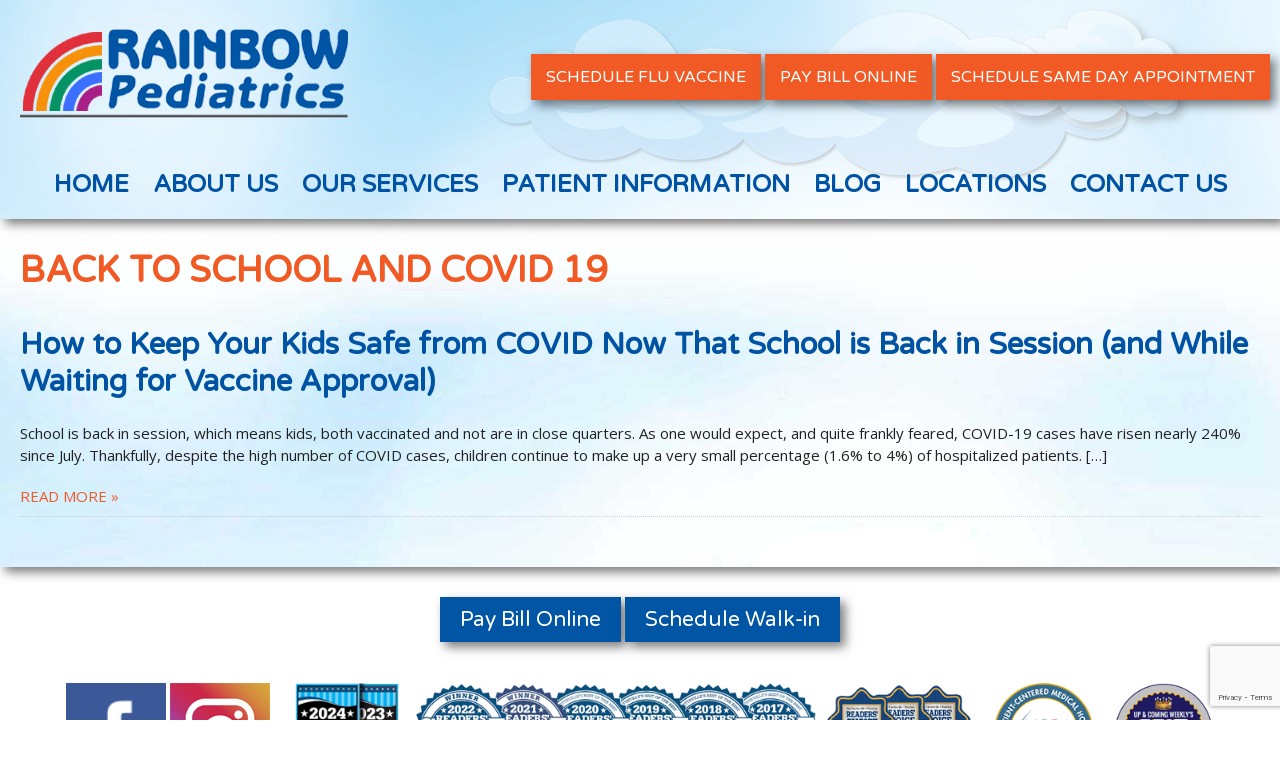

--- FILE ---
content_type: text/html; charset=UTF-8
request_url: https://www.rainbowpeds.net/tag/back-to-school-and-covid-19/
body_size: 11358
content:
<!doctype html>
<!-- paulirish.com/2008/conditional-stylesheets-vs-css-hacks-answer-neither/ -->
<!--[if lt IE 7]> <html class="no-js lt-ie9 lt-ie8 lt-ie7" lang="en-US"> <![endif]-->
<!--[if IE 7]>    <html class="no-js lt-ie9 lt-ie8" lang="en-US"> <![endif]-->
<!--[if IE 8]>    <html class="no-js lt-ie9" lang="en-US"> <![endif]-->
<!-- Consider adding a manifest.appcache: h5bp.com/d/Offline -->
<!--[if gt IE 8]><!--> <html class="no-js" lang="en-US"> <!--<![endif]-->


<head>

<title>  back to school and covid 19 : Rainbow Pediatrics</title>

	
	<!-- Facebook Pixel Code -->
<script>
  !function(f,b,e,v,n,t,s)
  {if(f.fbq)return;n=f.fbq=function(){n.callMethod?
  n.callMethod.apply(n,arguments):n.queue.push(arguments)};
  if(!f._fbq)f._fbq=n;n.push=n;n.loaded=!0;n.version='2.0';
  n.queue=[];t=b.createElement(e);t.async=!0;
  t.src=v;s=b.getElementsByTagName(e)[0];
  s.parentNode.insertBefore(t,s)}(window, document,'script',
  'https://connect.facebook.net/en_US/fbevents.js');
  fbq('init', '1336157969736164');
  fbq('track', 'PageView');
</script>
<noscript><img height="1" width="1" style="display:none"
  src="https://www.facebook.com/tr?id=1336157969736164&ev=PageView&noscript=1"
/></noscript>
<!-- End Facebook Pixel Code -->
	
	

	<meta charset="UTF-8" />
	<!-- Always force latest IE rendering engine (even in intranet) & Chrome Frame -->
	<meta http-equiv="X-UA-Compatible" content="IE=edge,chrome=1">

	<meta http-equiv="cleartype" content="on">

	<!-- Responsive and mobile friendly stuff -->
	<meta name="HandheldFriendly" content="True">
	<meta name="MobileOptimized" content="320">
	<meta name="viewport" content="width=device-width, initial-scale=1">

	<link rel="profile" href="http://gmpg.org/xfn/11" />
	<link rel="pingback" href="https://www.rainbowpeds.net/xmlrpc.php" />
 <link href='https://fonts.googleapis.com/css?family=Open+Sans:400,300italic,300,600,400italic,600italic,700,700italic,800,800italic&subset=latin,latin-ext' rel='stylesheet' type='text/css'>
<link href="https://fonts.googleapis.com/css?family=Varela+Round&amp;subset=latin-ext" rel="stylesheet">
<link rel="stylesheet" href="https://www.rainbowpeds.net/wp-content/themes/rainbowpeds2/style.css" type="text/css"  />



	<meta name='robots' content='max-image-preview:large' />
<link rel="alternate" type="application/rss+xml" title="Rainbow Pediatrics &raquo; back to school and covid 19 Tag Feed" href="https://www.rainbowpeds.net/tag/back-to-school-and-covid-19/feed/" />
		
	<style id='wp-img-auto-sizes-contain-inline-css' type='text/css'>
img:is([sizes=auto i],[sizes^="auto," i]){contain-intrinsic-size:3000px 1500px}
/*# sourceURL=wp-img-auto-sizes-contain-inline-css */
</style>
<style id='wp-emoji-styles-inline-css' type='text/css'>

	img.wp-smiley, img.emoji {
		display: inline !important;
		border: none !important;
		box-shadow: none !important;
		height: 1em !important;
		width: 1em !important;
		margin: 0 0.07em !important;
		vertical-align: -0.1em !important;
		background: none !important;
		padding: 0 !important;
	}
/*# sourceURL=wp-emoji-styles-inline-css */
</style>
<style id='wp-block-library-inline-css' type='text/css'>
:root{--wp-block-synced-color:#7a00df;--wp-block-synced-color--rgb:122,0,223;--wp-bound-block-color:var(--wp-block-synced-color);--wp-editor-canvas-background:#ddd;--wp-admin-theme-color:#007cba;--wp-admin-theme-color--rgb:0,124,186;--wp-admin-theme-color-darker-10:#006ba1;--wp-admin-theme-color-darker-10--rgb:0,107,160.5;--wp-admin-theme-color-darker-20:#005a87;--wp-admin-theme-color-darker-20--rgb:0,90,135;--wp-admin-border-width-focus:2px}@media (min-resolution:192dpi){:root{--wp-admin-border-width-focus:1.5px}}.wp-element-button{cursor:pointer}:root .has-very-light-gray-background-color{background-color:#eee}:root .has-very-dark-gray-background-color{background-color:#313131}:root .has-very-light-gray-color{color:#eee}:root .has-very-dark-gray-color{color:#313131}:root .has-vivid-green-cyan-to-vivid-cyan-blue-gradient-background{background:linear-gradient(135deg,#00d084,#0693e3)}:root .has-purple-crush-gradient-background{background:linear-gradient(135deg,#34e2e4,#4721fb 50%,#ab1dfe)}:root .has-hazy-dawn-gradient-background{background:linear-gradient(135deg,#faaca8,#dad0ec)}:root .has-subdued-olive-gradient-background{background:linear-gradient(135deg,#fafae1,#67a671)}:root .has-atomic-cream-gradient-background{background:linear-gradient(135deg,#fdd79a,#004a59)}:root .has-nightshade-gradient-background{background:linear-gradient(135deg,#330968,#31cdcf)}:root .has-midnight-gradient-background{background:linear-gradient(135deg,#020381,#2874fc)}:root{--wp--preset--font-size--normal:16px;--wp--preset--font-size--huge:42px}.has-regular-font-size{font-size:1em}.has-larger-font-size{font-size:2.625em}.has-normal-font-size{font-size:var(--wp--preset--font-size--normal)}.has-huge-font-size{font-size:var(--wp--preset--font-size--huge)}.has-text-align-center{text-align:center}.has-text-align-left{text-align:left}.has-text-align-right{text-align:right}.has-fit-text{white-space:nowrap!important}#end-resizable-editor-section{display:none}.aligncenter{clear:both}.items-justified-left{justify-content:flex-start}.items-justified-center{justify-content:center}.items-justified-right{justify-content:flex-end}.items-justified-space-between{justify-content:space-between}.screen-reader-text{border:0;clip-path:inset(50%);height:1px;margin:-1px;overflow:hidden;padding:0;position:absolute;width:1px;word-wrap:normal!important}.screen-reader-text:focus{background-color:#ddd;clip-path:none;color:#444;display:block;font-size:1em;height:auto;left:5px;line-height:normal;padding:15px 23px 14px;text-decoration:none;top:5px;width:auto;z-index:100000}html :where(.has-border-color){border-style:solid}html :where([style*=border-top-color]){border-top-style:solid}html :where([style*=border-right-color]){border-right-style:solid}html :where([style*=border-bottom-color]){border-bottom-style:solid}html :where([style*=border-left-color]){border-left-style:solid}html :where([style*=border-width]){border-style:solid}html :where([style*=border-top-width]){border-top-style:solid}html :where([style*=border-right-width]){border-right-style:solid}html :where([style*=border-bottom-width]){border-bottom-style:solid}html :where([style*=border-left-width]){border-left-style:solid}html :where(img[class*=wp-image-]){height:auto;max-width:100%}:where(figure){margin:0 0 1em}html :where(.is-position-sticky){--wp-admin--admin-bar--position-offset:var(--wp-admin--admin-bar--height,0px)}@media screen and (max-width:600px){html :where(.is-position-sticky){--wp-admin--admin-bar--position-offset:0px}}

/*# sourceURL=wp-block-library-inline-css */
</style><style id='wp-block-paragraph-inline-css' type='text/css'>
.is-small-text{font-size:.875em}.is-regular-text{font-size:1em}.is-large-text{font-size:2.25em}.is-larger-text{font-size:3em}.has-drop-cap:not(:focus):first-letter{float:left;font-size:8.4em;font-style:normal;font-weight:100;line-height:.68;margin:.05em .1em 0 0;text-transform:uppercase}body.rtl .has-drop-cap:not(:focus):first-letter{float:none;margin-left:.1em}p.has-drop-cap.has-background{overflow:hidden}:root :where(p.has-background){padding:1.25em 2.375em}:where(p.has-text-color:not(.has-link-color)) a{color:inherit}p.has-text-align-left[style*="writing-mode:vertical-lr"],p.has-text-align-right[style*="writing-mode:vertical-rl"]{rotate:180deg}
/*# sourceURL=https://www.rainbowpeds.net/wp-includes/blocks/paragraph/style.min.css */
</style>
<style id='global-styles-inline-css' type='text/css'>
:root{--wp--preset--aspect-ratio--square: 1;--wp--preset--aspect-ratio--4-3: 4/3;--wp--preset--aspect-ratio--3-4: 3/4;--wp--preset--aspect-ratio--3-2: 3/2;--wp--preset--aspect-ratio--2-3: 2/3;--wp--preset--aspect-ratio--16-9: 16/9;--wp--preset--aspect-ratio--9-16: 9/16;--wp--preset--color--black: #000000;--wp--preset--color--cyan-bluish-gray: #abb8c3;--wp--preset--color--white: #ffffff;--wp--preset--color--pale-pink: #f78da7;--wp--preset--color--vivid-red: #cf2e2e;--wp--preset--color--luminous-vivid-orange: #ff6900;--wp--preset--color--luminous-vivid-amber: #fcb900;--wp--preset--color--light-green-cyan: #7bdcb5;--wp--preset--color--vivid-green-cyan: #00d084;--wp--preset--color--pale-cyan-blue: #8ed1fc;--wp--preset--color--vivid-cyan-blue: #0693e3;--wp--preset--color--vivid-purple: #9b51e0;--wp--preset--gradient--vivid-cyan-blue-to-vivid-purple: linear-gradient(135deg,rgb(6,147,227) 0%,rgb(155,81,224) 100%);--wp--preset--gradient--light-green-cyan-to-vivid-green-cyan: linear-gradient(135deg,rgb(122,220,180) 0%,rgb(0,208,130) 100%);--wp--preset--gradient--luminous-vivid-amber-to-luminous-vivid-orange: linear-gradient(135deg,rgb(252,185,0) 0%,rgb(255,105,0) 100%);--wp--preset--gradient--luminous-vivid-orange-to-vivid-red: linear-gradient(135deg,rgb(255,105,0) 0%,rgb(207,46,46) 100%);--wp--preset--gradient--very-light-gray-to-cyan-bluish-gray: linear-gradient(135deg,rgb(238,238,238) 0%,rgb(169,184,195) 100%);--wp--preset--gradient--cool-to-warm-spectrum: linear-gradient(135deg,rgb(74,234,220) 0%,rgb(151,120,209) 20%,rgb(207,42,186) 40%,rgb(238,44,130) 60%,rgb(251,105,98) 80%,rgb(254,248,76) 100%);--wp--preset--gradient--blush-light-purple: linear-gradient(135deg,rgb(255,206,236) 0%,rgb(152,150,240) 100%);--wp--preset--gradient--blush-bordeaux: linear-gradient(135deg,rgb(254,205,165) 0%,rgb(254,45,45) 50%,rgb(107,0,62) 100%);--wp--preset--gradient--luminous-dusk: linear-gradient(135deg,rgb(255,203,112) 0%,rgb(199,81,192) 50%,rgb(65,88,208) 100%);--wp--preset--gradient--pale-ocean: linear-gradient(135deg,rgb(255,245,203) 0%,rgb(182,227,212) 50%,rgb(51,167,181) 100%);--wp--preset--gradient--electric-grass: linear-gradient(135deg,rgb(202,248,128) 0%,rgb(113,206,126) 100%);--wp--preset--gradient--midnight: linear-gradient(135deg,rgb(2,3,129) 0%,rgb(40,116,252) 100%);--wp--preset--font-size--small: 13px;--wp--preset--font-size--medium: 20px;--wp--preset--font-size--large: 36px;--wp--preset--font-size--x-large: 42px;--wp--preset--spacing--20: 0.44rem;--wp--preset--spacing--30: 0.67rem;--wp--preset--spacing--40: 1rem;--wp--preset--spacing--50: 1.5rem;--wp--preset--spacing--60: 2.25rem;--wp--preset--spacing--70: 3.38rem;--wp--preset--spacing--80: 5.06rem;--wp--preset--shadow--natural: 6px 6px 9px rgba(0, 0, 0, 0.2);--wp--preset--shadow--deep: 12px 12px 50px rgba(0, 0, 0, 0.4);--wp--preset--shadow--sharp: 6px 6px 0px rgba(0, 0, 0, 0.2);--wp--preset--shadow--outlined: 6px 6px 0px -3px rgb(255, 255, 255), 6px 6px rgb(0, 0, 0);--wp--preset--shadow--crisp: 6px 6px 0px rgb(0, 0, 0);}:where(.is-layout-flex){gap: 0.5em;}:where(.is-layout-grid){gap: 0.5em;}body .is-layout-flex{display: flex;}.is-layout-flex{flex-wrap: wrap;align-items: center;}.is-layout-flex > :is(*, div){margin: 0;}body .is-layout-grid{display: grid;}.is-layout-grid > :is(*, div){margin: 0;}:where(.wp-block-columns.is-layout-flex){gap: 2em;}:where(.wp-block-columns.is-layout-grid){gap: 2em;}:where(.wp-block-post-template.is-layout-flex){gap: 1.25em;}:where(.wp-block-post-template.is-layout-grid){gap: 1.25em;}.has-black-color{color: var(--wp--preset--color--black) !important;}.has-cyan-bluish-gray-color{color: var(--wp--preset--color--cyan-bluish-gray) !important;}.has-white-color{color: var(--wp--preset--color--white) !important;}.has-pale-pink-color{color: var(--wp--preset--color--pale-pink) !important;}.has-vivid-red-color{color: var(--wp--preset--color--vivid-red) !important;}.has-luminous-vivid-orange-color{color: var(--wp--preset--color--luminous-vivid-orange) !important;}.has-luminous-vivid-amber-color{color: var(--wp--preset--color--luminous-vivid-amber) !important;}.has-light-green-cyan-color{color: var(--wp--preset--color--light-green-cyan) !important;}.has-vivid-green-cyan-color{color: var(--wp--preset--color--vivid-green-cyan) !important;}.has-pale-cyan-blue-color{color: var(--wp--preset--color--pale-cyan-blue) !important;}.has-vivid-cyan-blue-color{color: var(--wp--preset--color--vivid-cyan-blue) !important;}.has-vivid-purple-color{color: var(--wp--preset--color--vivid-purple) !important;}.has-black-background-color{background-color: var(--wp--preset--color--black) !important;}.has-cyan-bluish-gray-background-color{background-color: var(--wp--preset--color--cyan-bluish-gray) !important;}.has-white-background-color{background-color: var(--wp--preset--color--white) !important;}.has-pale-pink-background-color{background-color: var(--wp--preset--color--pale-pink) !important;}.has-vivid-red-background-color{background-color: var(--wp--preset--color--vivid-red) !important;}.has-luminous-vivid-orange-background-color{background-color: var(--wp--preset--color--luminous-vivid-orange) !important;}.has-luminous-vivid-amber-background-color{background-color: var(--wp--preset--color--luminous-vivid-amber) !important;}.has-light-green-cyan-background-color{background-color: var(--wp--preset--color--light-green-cyan) !important;}.has-vivid-green-cyan-background-color{background-color: var(--wp--preset--color--vivid-green-cyan) !important;}.has-pale-cyan-blue-background-color{background-color: var(--wp--preset--color--pale-cyan-blue) !important;}.has-vivid-cyan-blue-background-color{background-color: var(--wp--preset--color--vivid-cyan-blue) !important;}.has-vivid-purple-background-color{background-color: var(--wp--preset--color--vivid-purple) !important;}.has-black-border-color{border-color: var(--wp--preset--color--black) !important;}.has-cyan-bluish-gray-border-color{border-color: var(--wp--preset--color--cyan-bluish-gray) !important;}.has-white-border-color{border-color: var(--wp--preset--color--white) !important;}.has-pale-pink-border-color{border-color: var(--wp--preset--color--pale-pink) !important;}.has-vivid-red-border-color{border-color: var(--wp--preset--color--vivid-red) !important;}.has-luminous-vivid-orange-border-color{border-color: var(--wp--preset--color--luminous-vivid-orange) !important;}.has-luminous-vivid-amber-border-color{border-color: var(--wp--preset--color--luminous-vivid-amber) !important;}.has-light-green-cyan-border-color{border-color: var(--wp--preset--color--light-green-cyan) !important;}.has-vivid-green-cyan-border-color{border-color: var(--wp--preset--color--vivid-green-cyan) !important;}.has-pale-cyan-blue-border-color{border-color: var(--wp--preset--color--pale-cyan-blue) !important;}.has-vivid-cyan-blue-border-color{border-color: var(--wp--preset--color--vivid-cyan-blue) !important;}.has-vivid-purple-border-color{border-color: var(--wp--preset--color--vivid-purple) !important;}.has-vivid-cyan-blue-to-vivid-purple-gradient-background{background: var(--wp--preset--gradient--vivid-cyan-blue-to-vivid-purple) !important;}.has-light-green-cyan-to-vivid-green-cyan-gradient-background{background: var(--wp--preset--gradient--light-green-cyan-to-vivid-green-cyan) !important;}.has-luminous-vivid-amber-to-luminous-vivid-orange-gradient-background{background: var(--wp--preset--gradient--luminous-vivid-amber-to-luminous-vivid-orange) !important;}.has-luminous-vivid-orange-to-vivid-red-gradient-background{background: var(--wp--preset--gradient--luminous-vivid-orange-to-vivid-red) !important;}.has-very-light-gray-to-cyan-bluish-gray-gradient-background{background: var(--wp--preset--gradient--very-light-gray-to-cyan-bluish-gray) !important;}.has-cool-to-warm-spectrum-gradient-background{background: var(--wp--preset--gradient--cool-to-warm-spectrum) !important;}.has-blush-light-purple-gradient-background{background: var(--wp--preset--gradient--blush-light-purple) !important;}.has-blush-bordeaux-gradient-background{background: var(--wp--preset--gradient--blush-bordeaux) !important;}.has-luminous-dusk-gradient-background{background: var(--wp--preset--gradient--luminous-dusk) !important;}.has-pale-ocean-gradient-background{background: var(--wp--preset--gradient--pale-ocean) !important;}.has-electric-grass-gradient-background{background: var(--wp--preset--gradient--electric-grass) !important;}.has-midnight-gradient-background{background: var(--wp--preset--gradient--midnight) !important;}.has-small-font-size{font-size: var(--wp--preset--font-size--small) !important;}.has-medium-font-size{font-size: var(--wp--preset--font-size--medium) !important;}.has-large-font-size{font-size: var(--wp--preset--font-size--large) !important;}.has-x-large-font-size{font-size: var(--wp--preset--font-size--x-large) !important;}
/*# sourceURL=global-styles-inline-css */
</style>

<style id='classic-theme-styles-inline-css' type='text/css'>
/*! This file is auto-generated */
.wp-block-button__link{color:#fff;background-color:#32373c;border-radius:9999px;box-shadow:none;text-decoration:none;padding:calc(.667em + 2px) calc(1.333em + 2px);font-size:1.125em}.wp-block-file__button{background:#32373c;color:#fff;text-decoration:none}
/*# sourceURL=/wp-includes/css/classic-themes.min.css */
</style>
<link rel='stylesheet' id='dashicons-css' href='https://www.rainbowpeds.net/wp-includes/css/dashicons.min.css?ver=6.9' type='text/css' media='all' />
<link rel='stylesheet' id='edsanimate-animo-css-css' href='https://www.rainbowpeds.net/wp-content/plugins/animate-it/assets/css/animate-animo.css?ver=6.9' type='text/css' media='all' />
<link rel='stylesheet' id='contact-form-7-css' href='https://www.rainbowpeds.net/wp-content/plugins/contact-form-7/includes/css/styles.css?ver=6.1.4' type='text/css' media='all' />
<link rel='stylesheet' id='wp-paginate-css' href='https://www.rainbowpeds.net/wp-content/plugins/wp-paginate/css/wp-paginate.css?ver=2.2.4' type='text/css' media='screen' />
<script type="text/javascript" id="jquery-core-js-extra">
/* <![CDATA[ */
var aagb_local_object = {"ajax_url":"https://www.rainbowpeds.net/wp-admin/admin-ajax.php","nonce":"4e4298fe12","licensing":"","assets":"https://www.rainbowpeds.net/wp-content/plugins/advanced-accordion-block/assets/"};
//# sourceURL=jquery-core-js-extra
/* ]]> */
</script>
<script type="text/javascript" src="https://www.rainbowpeds.net/wp-includes/js/jquery/jquery.min.js?ver=3.7.1" id="jquery-core-js"></script>
<script type="text/javascript" src="https://www.rainbowpeds.net/wp-includes/js/jquery/jquery-migrate.min.js?ver=3.4.1" id="jquery-migrate-js"></script>
<link rel="https://api.w.org/" href="https://www.rainbowpeds.net/wp-json/" /><link rel="alternate" title="JSON" type="application/json" href="https://www.rainbowpeds.net/wp-json/wp/v2/tags/894" /><link rel="EditURI" type="application/rsd+xml" title="RSD" href="https://www.rainbowpeds.net/xmlrpc.php?rsd" />
					<!-- Google Analytics tracking code output by Beehive Analytics -->
						<script async src="https://www.googletagmanager.com/gtag/js?id=G-TM849T1DTN&l=beehiveDataLayer"></script>
		<script>
						window.beehiveDataLayer = window.beehiveDataLayer || [];
			function beehive_ga() {beehiveDataLayer.push(arguments);}
			beehive_ga('js', new Date())
						beehive_ga('config', 'G-TM849T1DTN', {
				'anonymize_ip': false,
				'allow_google_signals': false,
			})
					</script>
		<style type="text/css">.recentcomments a{display:inline !important;padding:0 !important;margin:0 !important;}</style><link rel="icon" href="https://www.rainbowpeds.net/wp-content/uploads/2022/09/Fav.jpg" sizes="32x32" />
<link rel="icon" href="https://www.rainbowpeds.net/wp-content/uploads/2022/09/Fav.jpg" sizes="192x192" />
<link rel="apple-touch-icon" href="https://www.rainbowpeds.net/wp-content/uploads/2022/09/Fav.jpg" />
<meta name="msapplication-TileImage" content="https://www.rainbowpeds.net/wp-content/uploads/2022/09/Fav.jpg" />

<!-- Added 20251015 by jb per mh -->
	<!-- Google tag (gtag.js) --> <script async src="https://www.googletagmanager.com/gtag/js?id=AW-17553879689"></script> <script> window.dataLayer = window.dataLayer || []; function gtag(){dataLayer.push(arguments);} gtag('js', new Date()); gtag('config', 'AW-17553879689'); </script>
<!-- End Added 20251015 by jb per mh -->

<!-- Added 20251023 by jb per mh -->
<!-- Google tag (gtag.js) --> <script async src="https://www.googletagmanager.com/gtag/js?id=AW-17553860690"></script> <script> window.dataLayer = window.dataLayer || []; function gtag(){dataLayer.push(arguments);} gtag('js', new Date()); gtag('config', 'AW-17553860690'); </script>	
<!-- END Added 20251023 by jb per mh -->
	
	
<!-- Added 20251106 by jb per a howson -->
	<!-- Google Tag Manager -->
<script>(function(w,d,s,l,i){w[l]=w[l]||[];w[l].push({'gtm.start':
new Date().getTime(),event:'gtm.js'});var f=d.getElementsByTagName(s)[0],
j=d.createElement(s),dl=l!='dataLayer'?'&l='+l:'';j.async=true;j.src=
'https://www.googletagmanager.com/gtm.js?id='+i+dl;f.parentNode.insertBefore(j,f);
})(window,document,'script','dataLayer','GTM-TVPNC4QL');</script>
<!-- End Google Tag Manager -->
<!-- Added 20251106 by jb per a howson -->
</head>

<body class="archive tag tag-back-to-school-and-covid-19 tag-894 wp-theme-rainbowpeds2">
<!-- Added 20251106 by jb per a howson -->
	<!-- Google Tag Manager (noscript) -->
<noscript><iframe src="https://www.googletagmanager.com/ns.html?id=GTM-TVPNC4QL"
height="0" width="0" style="display:none;visibility:hidden"></iframe></noscript>
<!-- End Google Tag Manager (noscript) -->
<!-- Added 20251106 by jb per a howson -->

	
	
	<script>
function gtag_report_conversion(url) {
  var callback = function () {
    if (typeof(url) != 'undefined') {
      window.location = url;
    }
  };
  gtag('event', 'conversion', {
      'send_to': 'AW-17553879689/4T6pCOaL-NEbEInlq7JB',
      'value': 1.0,
      'currency': 'USD',
      'event_callback': callback
  });
  return false;
}
</script>






<!--	  ----------------   mobile menu ---------------   -->


			

<!--	  ----------------   mobile menu ---------------   -->





<div class="header_area shadow">
  <div class="wrap">
    <div class="row">
      <div class="col-32 mid p10"><a href="https://www.rainbowpeds.net"><img src="https://www.rainbowpeds.net/wp-content/themes/rainbowpeds2/images/logo.png" alt="Rainbow Pediatrics" /></a></div>
		
<!--		
      <div class="col-12 mid p10 center">
        <div class="office">Fayetteville Office</div>
        <div class="header_address">
          			1327 Robeson St.<br />
Fayetteville,<br />
NC 28305        </div>
		  
		  
        <div class="phone">(910) 486-5437</div>
		  </div>
		
		
<div class="col-12 mid p10 center">
  <div class="office">Fayetteville Office</div>
	        <div class="header_address">
          				341 S. McPherson<br />
Church Rd<br />
Fayetteville, NC 28303        </div>
  <div class="phone">(910) 920-4428</div>
</div>

		
		<div class="col-12 mid p10 center">
	    <div class="office">Hope Mills Office</div>
			        <div class="header_address">
                    4469 S. Main St.<br />
Hope Mills, <br />
NC 28348        </div>
        <div class="phone">(910) 426-5430</div>
	  </div>
		
			  <div class="col-12 mid p10 center">
	    <div class="office">Raeford Office</div>
				          <div class="header_address">
          							  142 Paraclete Dr.<br />
Raeford, <br />
NC 28376        </div>
        <div class="phone">(910) 904-0404</div>
	  </div>
		
		
		<div class="col-20 mid p10 center">
		  
			
					  <div class="pay"><a href="https://www.phreesia.net/z2/patient/Payment.aspx/Start?encrypted=IzQzzkY1ofWqSf8kIftQgU65xiXkM6yr-Hx-2eK7nM6-RvVibVh7BVqlaR3Sw7GPV0BmWvtdMFQaQ6G13kXMP1lDx2od8xiiXnCrXo07MPf2ID5xnrOsuOUMPenpk705OmroZP_zfBQoNDeTj2rET_FpDD4zlF5ckLzX4oyeWWg1" target="_blank">Pay Bill Online</a></div>
			
			<div class="pay"><a href="https://phreesia.me/WalkInAppts" target="_blank">Schedule Walk-in</a></div>
			
			  <div class="pay"><a href="https://phreesiaDOTme/RainbowFluVaccine" target="_blank">Schedule Flu Shot</a></div> 
			
			
			
		</div>
		
		-->
		
		
		      <div class="col-68 mid p10 mright">
				  
				  					  <div class="pay">
                                      
                                      <a href="https://phreesia.me/RainbowFluVaccine" target="_blank">Schedule Flu Vaccine</a>
                                      
                                      
										  <a href="https://www.phreesia.net/z2/patient/Payment.aspx/Start?encrypted=IzQzzkY1ofWqSf8kIftQgU65xiXkM6yr-Hx-2eK7nM6-RvVibVh7BVqlaR3Sw7GPV0BmWvtdMFQaQ6G13kXMP1lDx2od8xiiXnCrXo07MPf2ID5xnrOsuOUMPenpk705OmroZP_zfBQoNDeTj2rET_FpDD4zlF5ckLzX4oyeWWg1" target="_blank">Pay Bill Online</a>
										  
										  <a href="https://phreesia.me/SameDaySick" target="_blank">Schedule Same Day Appointment</a>
                                          
                                          
										  
				  
				  </div>
				  
				  
		
		</div>
		
		
		
		
    </div>
	  
	  
	<div style="clear:both;"></div>
    <div class="mhide">
  <ul id="nav">
    <div class="menu-main-menu-container"><ul id="menu-main-menu" class="menu"><li id="menu-item-24" class="menu-item menu-item-type-custom menu-item-object-custom menu-item-24"><a href="/">Home</a></li>
<li id="menu-item-50" class="menu-item menu-item-type-custom menu-item-object-custom menu-item-has-children menu-item-50"><a href="#">About Us</a>
<ul class="sub-menu">
	<li id="menu-item-1670" class="menu-item menu-item-type-post_type menu-item-object-page menu-item-1670"><a href="https://www.rainbowpeds.net/our-staff/">Our Staff</a></li>
	<li id="menu-item-1669" class="menu-item menu-item-type-post_type menu-item-object-page menu-item-1669"><a href="https://www.rainbowpeds.net/gallery/">Gallery</a></li>
	<li id="menu-item-1987" class="menu-item menu-item-type-taxonomy menu-item-object-category menu-item-1987"><a href="https://www.rainbowpeds.net/category/hot-off-the-press/">Hot Off The Press</a></li>
</ul>
</li>
<li id="menu-item-51" class="menu-item menu-item-type-custom menu-item-object-custom menu-item-has-children menu-item-51"><a href="#">Our Services</a>
<ul class="sub-menu">
	<li id="menu-item-1684" class="menu-item menu-item-type-post_type menu-item-object-page menu-item-1684"><a href="https://www.rainbowpeds.net/accessibility-notice-and-prescriptions/">Accessibility Notice and Prescriptions</a></li>
	<li id="menu-item-1687" class="menu-item menu-item-type-post_type menu-item-object-page menu-item-1687"><a href="https://www.rainbowpeds.net/lab-work/">Lab Work</a></li>
	<li id="menu-item-1688" class="menu-item menu-item-type-post_type menu-item-object-page menu-item-1688"><a href="https://www.rainbowpeds.net/pre-natal-counseling/">Pre-Natal Counseling</a></li>
	<li id="menu-item-1689" class="menu-item menu-item-type-post_type menu-item-object-page menu-item-1689"><a href="https://www.rainbowpeds.net/spot-vision-testing/">Spot Vision Testing</a></li>
	<li id="menu-item-1685" class="menu-item menu-item-type-post_type menu-item-object-page menu-item-1685"><a href="https://www.rainbowpeds.net/well-child-schedule/">Well Child Schedule</a></li>
</ul>
</li>
<li id="menu-item-53" class="menu-item menu-item-type-custom menu-item-object-custom menu-item-has-children menu-item-53"><a href="#">Patient Information</a>
<ul class="sub-menu">
	<li id="menu-item-3122" class="menu-item menu-item-type-post_type menu-item-object-page menu-item-3122"><a href="https://www.rainbowpeds.net/vaccine-policy/">VACCINE POLICY</a></li>
	<li id="menu-item-1929" class="menu-item menu-item-type-post_type menu-item-object-page menu-item-1929"><a href="https://www.rainbowpeds.net/portal-information/">Portal Information</a></li>
	<li id="menu-item-1926" class="menu-item menu-item-type-custom menu-item-object-custom menu-item-1926"><a target="_blank" href="https://rainbowpeds.followmyhealth.com/Login/Home/Index?authproviders=0&#038;returnArea=PatientAccess#/default">Portal Login</a></li>
	<li id="menu-item-1935" class="menu-item menu-item-type-post_type menu-item-object-page menu-item-1935"><a href="https://www.rainbowpeds.net/patient-forms/">Patient Forms</a></li>
	<li id="menu-item-1936" class="menu-item menu-item-type-custom menu-item-object-custom menu-item-1936"><a target="_blank" href="https://www.phreesia.net/z2/patient/Payment.aspx/Start?encrypted=IzQzzkY1ofWqSf8kIftQgU65xiXkM6yr-Hx-2eK7nM6-RvVibVh7BVqlaR3Sw7GPV0BmWvtdMFQaQ6G13kXMP1lDx2od8xiiXnCrXo07MPf2ID5xnrOsuOUMPenpk705OmroZP_zfBQoNDeTj2rET_FpDD4zlF5ckLzX4oyeWWg1">Pay Bill Online</a></li>
	<li id="menu-item-1934" class="menu-item menu-item-type-post_type menu-item-object-page menu-item-1934"><a href="https://www.rainbowpeds.net/about-check-in/">About Check-In</a></li>
	<li id="menu-item-1933" class="menu-item menu-item-type-post_type menu-item-object-page menu-item-1933"><a href="https://www.rainbowpeds.net/payments-insurance/">Payments &#038; Insurance</a></li>
	<li id="menu-item-2241" class="menu-item menu-item-type-custom menu-item-object-custom menu-item-2241"><a target="_blank" href="https://www.carecredit.com/Pay/MXD896/">Care Credit</a></li>
	<li id="menu-item-52" class="menu-item menu-item-type-custom menu-item-object-custom menu-item-has-children menu-item-52"><a href="#">Resources</a>
	<ul class="sub-menu">
		<li id="menu-item-1917" class="menu-item menu-item-type-taxonomy menu-item-object-category menu-item-1917"><a href="https://www.rainbowpeds.net/category/faqs/">Parent FAQ</a></li>
		<li id="menu-item-1918" class="menu-item menu-item-type-post_type menu-item-object-page menu-item-1918"><a href="https://www.rainbowpeds.net/symptom-checker/">Symptom Checker</a></li>
		<li id="menu-item-1919" class="menu-item menu-item-type-post_type menu-item-object-page menu-item-1919"><a href="https://www.rainbowpeds.net/web-links/">Web Links</a></li>
		<li id="menu-item-3015" class="menu-item menu-item-type-post_type menu-item-object-page menu-item-3015"><a href="https://www.rainbowpeds.net/transportation/">Medicaid Value- Based Benefits</a></li>
	</ul>
</li>
</ul>
</li>
<li id="menu-item-54" class="menu-item menu-item-type-taxonomy menu-item-object-category menu-item-54"><a href="https://www.rainbowpeds.net/category/rainbowpeds-blog/">Blog</a></li>
<li id="menu-item-3038" class="menu-item menu-item-type-custom menu-item-object-custom menu-item-has-children menu-item-3038"><a href="#">Locations</a>
<ul class="sub-menu">
	<li id="menu-item-3039" class="menu-item menu-item-type-post_type menu-item-object-page menu-item-3039"><a href="https://www.rainbowpeds.net/fayetteville/">Fayetteville &#8211; Robeson St.</a></li>
	<li id="menu-item-3040" class="menu-item menu-item-type-post_type menu-item-object-page menu-item-3040"><a href="https://www.rainbowpeds.net/fayetteville2/">Fayetteville &#8211; McPherson Church Road</a></li>
	<li id="menu-item-3041" class="menu-item menu-item-type-post_type menu-item-object-page menu-item-3041"><a href="https://www.rainbowpeds.net/hope-mills/">Hope Mills</a></li>
	<li id="menu-item-3042" class="menu-item menu-item-type-post_type menu-item-object-page menu-item-3042"><a href="https://www.rainbowpeds.net/raeford/">Raeford</a></li>
	<li id="menu-item-3043" class="menu-item menu-item-type-post_type menu-item-object-page menu-item-3043"><a href="https://www.rainbowpeds.net/pediatrician-in-lumberton-nc/">Lumberton</a></li>
</ul>
</li>
<li id="menu-item-18" class="menu-item menu-item-type-post_type menu-item-object-page menu-item-has-children menu-item-18"><a href="https://www.rainbowpeds.net/contact-us/">Contact Us</a>
<ul class="sub-menu">
	<li id="menu-item-49" class="menu-item menu-item-type-post_type menu-item-object-page menu-item-49"><a href="https://www.rainbowpeds.net/hours-of-operation/">Hours of Operation</a></li>
</ul>
</li>
</ul></div>  </ul>
    </div>
	 <div style="clear:both;"></div> 
	  
	  
  </div>
</div>




<div style="clear:both;"></div><div class="content_area1 shadow">
  <div class="wrap">
    <div class="content">
      
      <div style="margin-bottom:20px; padding:0px 0px 10px 0px; clear:both;"></div>
      
      <h1 class="blog_title">back to school and covid 19</h1>
      
      
      <div style="margin-bottom:0px; padding:0px 0px 10px 0px; clear:both;"></div>
		
		
		
		              		
<div class="p20">
    <div class="blog_link"><a href="https://www.rainbowpeds.net/how-to-keep-your-kids-safe-from-covid-now-that-school-is-back-in-session/" rel="bookmark" title="Permanent Link to How to Keep Your Kids Safe from COVID Now That School is Back in Session (and While Waiting for Vaccine Approval)"><h3>How to Keep Your Kids Safe from COVID Now That School is Back in Session (and While Waiting for Vaccine Approval)</h3></a></div>
  <div style="margin-bottom:10px; padding:0px 0px 10px 0px; clear:both;"></div> 
  <p>School is back in session, which means kids, both vaccinated and not are in close quarters. As one would expect, and quite frankly feared, COVID-19 cases have risen nearly 240% since July. Thankfully, despite the high number of COVID cases, children continue to make up a very small percentage (1.6% to 4%) of hospitalized patients. [&hellip;]</p>
  <a href="https://www.rainbowpeds.net/how-to-keep-your-kids-safe-from-covid-now-that-school-is-back-in-session/" rel="bookmark" title="Link to How to Keep Your Kids Safe from COVID Now That School is Back in Session (and While Waiting for Vaccine Approval)">READ MORE &raquo;</a>
  <div style="border-bottom:1px dotted #ccc; margin-bottom:30px; padding:0px 0px 10px 0px; clear:both;"></div>
  </div>
		
		

		
		
		
		
		
      
      

		
		
		
		
		
		
		
		
		
		
      
            
      
      
      
    </div>
  </div>
</div>



<div class="footer_area p20">
  <div class="wrap">
    <div class="row">
      <div class="col-100 p10 center">
		  
		  
		  
		  
		  <a href="https://www.phreesia.net/z2/patient/Payment.aspx/Start?encrypted=IzQzzkY1ofWqSf8kIftQgU65xiXkM6yr-Hx-2eK7nM6-RvVibVh7BVqlaR3Sw7GPV0BmWvtdMFQaQ6G13kXMP1lDx2od8xiiXnCrXo07MPf2ID5xnrOsuOUMPenpk705OmroZP_zfBQoNDeTj2rET_FpDD4zlF5ckLzX4oyeWWg1" class="blue_button" target="_blank">Pay Bill Online</a>
		  

		<a href="https://phreesia.me/WalkInAppts" class="blue_button"  target="_blank">Schedule Walk-in</a>
			
		
		  
		  
		  
		  <div style="border-bottom:1px dotted #fff; margin-bottom:10px; padding:0px 0px 10px 0px; clear:both;"></div>
		  
		  
		  
		  
		  
	<div style="margin-bottom:10px; padding:0px 0px 10px 0px; clear:both;"></div>
    <div class="logos mcenter">
        
            
      
              <a href="https://www.facebook.com/rainbowpedsnc" target="_blank"><img src="https://www.rainbowpeds.net/wp-content/smush-webp/2018/08/f.png.webp" alt="Icon"/></a>
        
      
      
            
      
              <a href="https://www.instagram.com/rainbowpedsnc/" target="_blank"><img src="https://www.rainbowpeds.net/wp-content/smush-webp/2024/09/insta-1.png.webp" alt="Icon"/></a>
        
      
      
            
      
      
      		
		
		&nbsp;&nbsp;&nbsp;
		<span class="mshow"><br>
		  </span>
<!--<img src="https://www.rainbowpeds.net/wp-content/uploads/2024/02/2023-comm-choice-winner.png" alt="2023 Community Choice Award"/>-->
				<img src="https://www.rainbowpeds.net/wp-content/themes/rainbowpeds2/images/choice_2.png" alt="Readers Choice"/>
		
		
		<img src="https://www.rainbowpeds.net/wp-content/themes/rainbowpeds2/images/Readers-Choice.png" alt="Readers' Choice"/>

		
		<img src="https://www.rainbowpeds.net/wp-content/themes/rainbowpeds2/images/rc.png" alt="Readers' Choice"/>

		
		
		<img src="https://www.rainbowpeds.net/wp-content/themes/rainbowpeds2/images/NCQA_emblem2.png" alt="NCQA"/>
		<img src="https://www.rainbowpeds.net/wp-content/themes/rainbowpeds2/images/2019-Emblem.png" alt="2019 Emblem"/>
		
		  
		  
		  
		  </div>
		  
		  
		  

		  
		  
		
		</div>

    </div>
    <div class="row">
		<div class="col-100 center p10">
		
	      <div class="row">

      <div class="col-25  p15 center">
        <div class="office">Fayetteville Office</div>
        <div class="address">
          1327 Robeson St.<br />
Fayetteville,<br />
NC 28305        </div>
        <div class="phone">
<a href="tel:9104865437" 
   onclick="return gtag_report_conversion('tel:9104865437');">
   (910) 486-5437</a>
		  </div>
		  </div>
<div class="col-025  p15 center">
  <div class="office">Fayetteville Office</div>
	        <div class="address">
          341 S. McPherson<br />
Church Rd<br />
Fayetteville, NC 28303        </div>
  <div class="phone">
	<a href="tel:9109204428" 
   onclick="return gtag_report_conversion('tel:9109204428');">
   (910) 920-4428</a>
	</div>
</div>
	  <div class="col-25  p15 center">
	    <div class="office">Hope Mills Office</div>
		          <div class="address">
          4469 S. Main St.<br />
Hope Mills, <br />
NC 28348        </div>
        <div class="phone">
		  <a href="tel:9104265430" 
   onclick="return gtag_report_conversion('tel:9104265430');">
   (910) 426-5430</a>
		  </div>
	  </div>
			  
			  	  <div class="col-25  p15 center">
	    <div class="office">Raeford<br>Office</div>
		          <div class="address">
          142 Paraclete Dr.<br />
Raeford, <br />
NC 28376        </div>
        <div class="phone">
					  <a href="tel:9109040404" 
   onclick="return gtag_report_conversion('tel:9109040404');">
   (910) 904-0404</a>
					  </div>
	  </div>
			  
			  

    </div>
            <div class="footer_text center">
			 								
<p><strong>All four of our offices close for lunch daily from 12:30 p.m.-1:30 p.m.</strong></p>
		  </div>
        </div>
	  </div>
	  
	  
	  
	  
	  
	  
	  
	  
	  
<div class="backlink center p20">
	  							<p><a href="https://www.biztoolsone.com/" target="_blank" rel="noopener">Website design by Minuteman Press Web Design</a></p>
	  </div>
  </div>
</div>
<script type="speculationrules">
{"prefetch":[{"source":"document","where":{"and":[{"href_matches":"/*"},{"not":{"href_matches":["/wp-*.php","/wp-admin/*","/wp-content/uploads/*","/wp-content/*","/wp-content/plugins/*","/wp-content/themes/rainbowpeds2/*","/*\\?(.+)"]}},{"not":{"selector_matches":"a[rel~=\"nofollow\"]"}},{"not":{"selector_matches":".no-prefetch, .no-prefetch a"}}]},"eagerness":"conservative"}]}
</script>
<script type="text/javascript" src="https://www.rainbowpeds.net/wp-content/plugins/animate-it/assets/js/animo.min.js?ver=1.0.3" id="edsanimate-animo-script-js"></script>
<script type="text/javascript" src="https://www.rainbowpeds.net/wp-content/plugins/animate-it/assets/js/jquery.ba-throttle-debounce.min.js?ver=1.1" id="edsanimate-throttle-debounce-script-js"></script>
<script type="text/javascript" src="https://www.rainbowpeds.net/wp-content/plugins/animate-it/assets/js/viewportchecker.js?ver=1.4.4" id="viewportcheck-script-js"></script>
<script type="text/javascript" src="https://www.rainbowpeds.net/wp-content/plugins/animate-it/assets/js/edsanimate.js?ver=1.4.4" id="edsanimate-script-js"></script>
<script type="text/javascript" id="edsanimate-site-script-js-extra">
/* <![CDATA[ */
var edsanimate_options = {"offset":"75","hide_hz_scrollbar":"1","hide_vl_scrollbar":"0"};
//# sourceURL=edsanimate-site-script-js-extra
/* ]]> */
</script>
<script type="text/javascript" src="https://www.rainbowpeds.net/wp-content/plugins/animate-it/assets/js/edsanimate.site.js?ver=1.4.5" id="edsanimate-site-script-js"></script>
<script type="text/javascript" src="https://www.rainbowpeds.net/wp-includes/js/dist/hooks.min.js?ver=dd5603f07f9220ed27f1" id="wp-hooks-js"></script>
<script type="text/javascript" src="https://www.rainbowpeds.net/wp-includes/js/dist/i18n.min.js?ver=c26c3dc7bed366793375" id="wp-i18n-js"></script>
<script type="text/javascript" id="wp-i18n-js-after">
/* <![CDATA[ */
wp.i18n.setLocaleData( { 'text direction\u0004ltr': [ 'ltr' ] } );
//# sourceURL=wp-i18n-js-after
/* ]]> */
</script>
<script type="text/javascript" src="https://www.rainbowpeds.net/wp-content/plugins/contact-form-7/includes/swv/js/index.js?ver=6.1.4" id="swv-js"></script>
<script type="text/javascript" id="contact-form-7-js-before">
/* <![CDATA[ */
var wpcf7 = {
    "api": {
        "root": "https:\/\/www.rainbowpeds.net\/wp-json\/",
        "namespace": "contact-form-7\/v1"
    },
    "cached": 1
};
//# sourceURL=contact-form-7-js-before
/* ]]> */
</script>
<script type="text/javascript" src="https://www.rainbowpeds.net/wp-content/plugins/contact-form-7/includes/js/index.js?ver=6.1.4" id="contact-form-7-js"></script>
<script type="text/javascript" src="https://www.google.com/recaptcha/api.js?render=6Lc1oiwaAAAAAMXRCHAe3NM-9oEj5HKtA8PpbwAe&amp;ver=3.0" id="google-recaptcha-js"></script>
<script type="text/javascript" src="https://www.rainbowpeds.net/wp-includes/js/dist/vendor/wp-polyfill.min.js?ver=3.15.0" id="wp-polyfill-js"></script>
<script type="text/javascript" id="wpcf7-recaptcha-js-before">
/* <![CDATA[ */
var wpcf7_recaptcha = {
    "sitekey": "6Lc1oiwaAAAAAMXRCHAe3NM-9oEj5HKtA8PpbwAe",
    "actions": {
        "homepage": "homepage",
        "contactform": "contactform"
    }
};
//# sourceURL=wpcf7-recaptcha-js-before
/* ]]> */
</script>
<script type="text/javascript" src="https://www.rainbowpeds.net/wp-content/plugins/contact-form-7/modules/recaptcha/index.js?ver=6.1.4" id="wpcf7-recaptcha-js"></script>
<script id="wp-emoji-settings" type="application/json">
{"baseUrl":"https://s.w.org/images/core/emoji/17.0.2/72x72/","ext":".png","svgUrl":"https://s.w.org/images/core/emoji/17.0.2/svg/","svgExt":".svg","source":{"concatemoji":"https://www.rainbowpeds.net/wp-includes/js/wp-emoji-release.min.js?ver=6.9"}}
</script>
<script type="module">
/* <![CDATA[ */
/*! This file is auto-generated */
const a=JSON.parse(document.getElementById("wp-emoji-settings").textContent),o=(window._wpemojiSettings=a,"wpEmojiSettingsSupports"),s=["flag","emoji"];function i(e){try{var t={supportTests:e,timestamp:(new Date).valueOf()};sessionStorage.setItem(o,JSON.stringify(t))}catch(e){}}function c(e,t,n){e.clearRect(0,0,e.canvas.width,e.canvas.height),e.fillText(t,0,0);t=new Uint32Array(e.getImageData(0,0,e.canvas.width,e.canvas.height).data);e.clearRect(0,0,e.canvas.width,e.canvas.height),e.fillText(n,0,0);const a=new Uint32Array(e.getImageData(0,0,e.canvas.width,e.canvas.height).data);return t.every((e,t)=>e===a[t])}function p(e,t){e.clearRect(0,0,e.canvas.width,e.canvas.height),e.fillText(t,0,0);var n=e.getImageData(16,16,1,1);for(let e=0;e<n.data.length;e++)if(0!==n.data[e])return!1;return!0}function u(e,t,n,a){switch(t){case"flag":return n(e,"\ud83c\udff3\ufe0f\u200d\u26a7\ufe0f","\ud83c\udff3\ufe0f\u200b\u26a7\ufe0f")?!1:!n(e,"\ud83c\udde8\ud83c\uddf6","\ud83c\udde8\u200b\ud83c\uddf6")&&!n(e,"\ud83c\udff4\udb40\udc67\udb40\udc62\udb40\udc65\udb40\udc6e\udb40\udc67\udb40\udc7f","\ud83c\udff4\u200b\udb40\udc67\u200b\udb40\udc62\u200b\udb40\udc65\u200b\udb40\udc6e\u200b\udb40\udc67\u200b\udb40\udc7f");case"emoji":return!a(e,"\ud83e\u1fac8")}return!1}function f(e,t,n,a){let r;const o=(r="undefined"!=typeof WorkerGlobalScope&&self instanceof WorkerGlobalScope?new OffscreenCanvas(300,150):document.createElement("canvas")).getContext("2d",{willReadFrequently:!0}),s=(o.textBaseline="top",o.font="600 32px Arial",{});return e.forEach(e=>{s[e]=t(o,e,n,a)}),s}function r(e){var t=document.createElement("script");t.src=e,t.defer=!0,document.head.appendChild(t)}a.supports={everything:!0,everythingExceptFlag:!0},new Promise(t=>{let n=function(){try{var e=JSON.parse(sessionStorage.getItem(o));if("object"==typeof e&&"number"==typeof e.timestamp&&(new Date).valueOf()<e.timestamp+604800&&"object"==typeof e.supportTests)return e.supportTests}catch(e){}return null}();if(!n){if("undefined"!=typeof Worker&&"undefined"!=typeof OffscreenCanvas&&"undefined"!=typeof URL&&URL.createObjectURL&&"undefined"!=typeof Blob)try{var e="postMessage("+f.toString()+"("+[JSON.stringify(s),u.toString(),c.toString(),p.toString()].join(",")+"));",a=new Blob([e],{type:"text/javascript"});const r=new Worker(URL.createObjectURL(a),{name:"wpTestEmojiSupports"});return void(r.onmessage=e=>{i(n=e.data),r.terminate(),t(n)})}catch(e){}i(n=f(s,u,c,p))}t(n)}).then(e=>{for(const n in e)a.supports[n]=e[n],a.supports.everything=a.supports.everything&&a.supports[n],"flag"!==n&&(a.supports.everythingExceptFlag=a.supports.everythingExceptFlag&&a.supports[n]);var t;a.supports.everythingExceptFlag=a.supports.everythingExceptFlag&&!a.supports.flag,a.supports.everything||((t=a.source||{}).concatemoji?r(t.concatemoji):t.wpemoji&&t.twemoji&&(r(t.twemoji),r(t.wpemoji)))});
//# sourceURL=https://www.rainbowpeds.net/wp-includes/js/wp-emoji-loader.min.js
/* ]]> */
</script>






<script type="text/javascript">
        var _ss = _ss || [];
    _ss.push(['_setDomain', 'https://koi-3QQOMSOSR8.marketingautomation.services/net']);
    _ss.push(['_setAccount', 'KOI-1FZ71YJGPTQA4E']);
    _ss.push(['_trackPageView']);
    window._pa = window._pa || {};
    // _pa.orderId = "myOrderId"; // OPTIONAL: attach unique conversion identifier to conversions
    // _pa.revenue = "19.99"; // OPTIONAL: attach dynamic purchase values to conversions
    // _pa.productId = "myProductId"; // OPTIONAL: Include product ID for use with dynamic ads
(function() {
    var ss = document.createElement('script');
    ss.type = 'text/javascript'; ss.async = true;
    ss.src = ('https:' == document.location.protocol ? 'https://' : 'http://') + 'koi-3QQOMSOSR8.marketingautomation.services/client/ss.js?ver=2.4.0';
    var scr = document.getElementsByTagName('script')[0];
    scr.parentNode.insertBefore(ss, scr);
})();
</script>




<script>(function(){function c(){var b=a.contentDocument||a.contentWindow.document;if(b){var d=b.createElement('script');d.innerHTML="window.__CF$cv$params={r:'9bfd2ec24ac3f43c',t:'MTc2ODcyOTc2OS4wMDAwMDA='};var a=document.createElement('script');a.nonce='';a.src='/cdn-cgi/challenge-platform/scripts/jsd/main.js';document.getElementsByTagName('head')[0].appendChild(a);";b.getElementsByTagName('head')[0].appendChild(d)}}if(document.body){var a=document.createElement('iframe');a.height=1;a.width=1;a.style.position='absolute';a.style.top=0;a.style.left=0;a.style.border='none';a.style.visibility='hidden';document.body.appendChild(a);if('loading'!==document.readyState)c();else if(window.addEventListener)document.addEventListener('DOMContentLoaded',c);else{var e=document.onreadystatechange||function(){};document.onreadystatechange=function(b){e(b);'loading'!==document.readyState&&(document.onreadystatechange=e,c())}}}})();</script></body>
</html>

--- FILE ---
content_type: text/html; charset=utf-8
request_url: https://www.google.com/recaptcha/api2/anchor?ar=1&k=6Lc1oiwaAAAAAMXRCHAe3NM-9oEj5HKtA8PpbwAe&co=aHR0cHM6Ly93d3cucmFpbmJvd3BlZHMubmV0OjQ0Mw..&hl=en&v=PoyoqOPhxBO7pBk68S4YbpHZ&size=invisible&anchor-ms=20000&execute-ms=30000&cb=6vgcgt1k8dq4
body_size: 48669
content:
<!DOCTYPE HTML><html dir="ltr" lang="en"><head><meta http-equiv="Content-Type" content="text/html; charset=UTF-8">
<meta http-equiv="X-UA-Compatible" content="IE=edge">
<title>reCAPTCHA</title>
<style type="text/css">
/* cyrillic-ext */
@font-face {
  font-family: 'Roboto';
  font-style: normal;
  font-weight: 400;
  font-stretch: 100%;
  src: url(//fonts.gstatic.com/s/roboto/v48/KFO7CnqEu92Fr1ME7kSn66aGLdTylUAMa3GUBHMdazTgWw.woff2) format('woff2');
  unicode-range: U+0460-052F, U+1C80-1C8A, U+20B4, U+2DE0-2DFF, U+A640-A69F, U+FE2E-FE2F;
}
/* cyrillic */
@font-face {
  font-family: 'Roboto';
  font-style: normal;
  font-weight: 400;
  font-stretch: 100%;
  src: url(//fonts.gstatic.com/s/roboto/v48/KFO7CnqEu92Fr1ME7kSn66aGLdTylUAMa3iUBHMdazTgWw.woff2) format('woff2');
  unicode-range: U+0301, U+0400-045F, U+0490-0491, U+04B0-04B1, U+2116;
}
/* greek-ext */
@font-face {
  font-family: 'Roboto';
  font-style: normal;
  font-weight: 400;
  font-stretch: 100%;
  src: url(//fonts.gstatic.com/s/roboto/v48/KFO7CnqEu92Fr1ME7kSn66aGLdTylUAMa3CUBHMdazTgWw.woff2) format('woff2');
  unicode-range: U+1F00-1FFF;
}
/* greek */
@font-face {
  font-family: 'Roboto';
  font-style: normal;
  font-weight: 400;
  font-stretch: 100%;
  src: url(//fonts.gstatic.com/s/roboto/v48/KFO7CnqEu92Fr1ME7kSn66aGLdTylUAMa3-UBHMdazTgWw.woff2) format('woff2');
  unicode-range: U+0370-0377, U+037A-037F, U+0384-038A, U+038C, U+038E-03A1, U+03A3-03FF;
}
/* math */
@font-face {
  font-family: 'Roboto';
  font-style: normal;
  font-weight: 400;
  font-stretch: 100%;
  src: url(//fonts.gstatic.com/s/roboto/v48/KFO7CnqEu92Fr1ME7kSn66aGLdTylUAMawCUBHMdazTgWw.woff2) format('woff2');
  unicode-range: U+0302-0303, U+0305, U+0307-0308, U+0310, U+0312, U+0315, U+031A, U+0326-0327, U+032C, U+032F-0330, U+0332-0333, U+0338, U+033A, U+0346, U+034D, U+0391-03A1, U+03A3-03A9, U+03B1-03C9, U+03D1, U+03D5-03D6, U+03F0-03F1, U+03F4-03F5, U+2016-2017, U+2034-2038, U+203C, U+2040, U+2043, U+2047, U+2050, U+2057, U+205F, U+2070-2071, U+2074-208E, U+2090-209C, U+20D0-20DC, U+20E1, U+20E5-20EF, U+2100-2112, U+2114-2115, U+2117-2121, U+2123-214F, U+2190, U+2192, U+2194-21AE, U+21B0-21E5, U+21F1-21F2, U+21F4-2211, U+2213-2214, U+2216-22FF, U+2308-230B, U+2310, U+2319, U+231C-2321, U+2336-237A, U+237C, U+2395, U+239B-23B7, U+23D0, U+23DC-23E1, U+2474-2475, U+25AF, U+25B3, U+25B7, U+25BD, U+25C1, U+25CA, U+25CC, U+25FB, U+266D-266F, U+27C0-27FF, U+2900-2AFF, U+2B0E-2B11, U+2B30-2B4C, U+2BFE, U+3030, U+FF5B, U+FF5D, U+1D400-1D7FF, U+1EE00-1EEFF;
}
/* symbols */
@font-face {
  font-family: 'Roboto';
  font-style: normal;
  font-weight: 400;
  font-stretch: 100%;
  src: url(//fonts.gstatic.com/s/roboto/v48/KFO7CnqEu92Fr1ME7kSn66aGLdTylUAMaxKUBHMdazTgWw.woff2) format('woff2');
  unicode-range: U+0001-000C, U+000E-001F, U+007F-009F, U+20DD-20E0, U+20E2-20E4, U+2150-218F, U+2190, U+2192, U+2194-2199, U+21AF, U+21E6-21F0, U+21F3, U+2218-2219, U+2299, U+22C4-22C6, U+2300-243F, U+2440-244A, U+2460-24FF, U+25A0-27BF, U+2800-28FF, U+2921-2922, U+2981, U+29BF, U+29EB, U+2B00-2BFF, U+4DC0-4DFF, U+FFF9-FFFB, U+10140-1018E, U+10190-1019C, U+101A0, U+101D0-101FD, U+102E0-102FB, U+10E60-10E7E, U+1D2C0-1D2D3, U+1D2E0-1D37F, U+1F000-1F0FF, U+1F100-1F1AD, U+1F1E6-1F1FF, U+1F30D-1F30F, U+1F315, U+1F31C, U+1F31E, U+1F320-1F32C, U+1F336, U+1F378, U+1F37D, U+1F382, U+1F393-1F39F, U+1F3A7-1F3A8, U+1F3AC-1F3AF, U+1F3C2, U+1F3C4-1F3C6, U+1F3CA-1F3CE, U+1F3D4-1F3E0, U+1F3ED, U+1F3F1-1F3F3, U+1F3F5-1F3F7, U+1F408, U+1F415, U+1F41F, U+1F426, U+1F43F, U+1F441-1F442, U+1F444, U+1F446-1F449, U+1F44C-1F44E, U+1F453, U+1F46A, U+1F47D, U+1F4A3, U+1F4B0, U+1F4B3, U+1F4B9, U+1F4BB, U+1F4BF, U+1F4C8-1F4CB, U+1F4D6, U+1F4DA, U+1F4DF, U+1F4E3-1F4E6, U+1F4EA-1F4ED, U+1F4F7, U+1F4F9-1F4FB, U+1F4FD-1F4FE, U+1F503, U+1F507-1F50B, U+1F50D, U+1F512-1F513, U+1F53E-1F54A, U+1F54F-1F5FA, U+1F610, U+1F650-1F67F, U+1F687, U+1F68D, U+1F691, U+1F694, U+1F698, U+1F6AD, U+1F6B2, U+1F6B9-1F6BA, U+1F6BC, U+1F6C6-1F6CF, U+1F6D3-1F6D7, U+1F6E0-1F6EA, U+1F6F0-1F6F3, U+1F6F7-1F6FC, U+1F700-1F7FF, U+1F800-1F80B, U+1F810-1F847, U+1F850-1F859, U+1F860-1F887, U+1F890-1F8AD, U+1F8B0-1F8BB, U+1F8C0-1F8C1, U+1F900-1F90B, U+1F93B, U+1F946, U+1F984, U+1F996, U+1F9E9, U+1FA00-1FA6F, U+1FA70-1FA7C, U+1FA80-1FA89, U+1FA8F-1FAC6, U+1FACE-1FADC, U+1FADF-1FAE9, U+1FAF0-1FAF8, U+1FB00-1FBFF;
}
/* vietnamese */
@font-face {
  font-family: 'Roboto';
  font-style: normal;
  font-weight: 400;
  font-stretch: 100%;
  src: url(//fonts.gstatic.com/s/roboto/v48/KFO7CnqEu92Fr1ME7kSn66aGLdTylUAMa3OUBHMdazTgWw.woff2) format('woff2');
  unicode-range: U+0102-0103, U+0110-0111, U+0128-0129, U+0168-0169, U+01A0-01A1, U+01AF-01B0, U+0300-0301, U+0303-0304, U+0308-0309, U+0323, U+0329, U+1EA0-1EF9, U+20AB;
}
/* latin-ext */
@font-face {
  font-family: 'Roboto';
  font-style: normal;
  font-weight: 400;
  font-stretch: 100%;
  src: url(//fonts.gstatic.com/s/roboto/v48/KFO7CnqEu92Fr1ME7kSn66aGLdTylUAMa3KUBHMdazTgWw.woff2) format('woff2');
  unicode-range: U+0100-02BA, U+02BD-02C5, U+02C7-02CC, U+02CE-02D7, U+02DD-02FF, U+0304, U+0308, U+0329, U+1D00-1DBF, U+1E00-1E9F, U+1EF2-1EFF, U+2020, U+20A0-20AB, U+20AD-20C0, U+2113, U+2C60-2C7F, U+A720-A7FF;
}
/* latin */
@font-face {
  font-family: 'Roboto';
  font-style: normal;
  font-weight: 400;
  font-stretch: 100%;
  src: url(//fonts.gstatic.com/s/roboto/v48/KFO7CnqEu92Fr1ME7kSn66aGLdTylUAMa3yUBHMdazQ.woff2) format('woff2');
  unicode-range: U+0000-00FF, U+0131, U+0152-0153, U+02BB-02BC, U+02C6, U+02DA, U+02DC, U+0304, U+0308, U+0329, U+2000-206F, U+20AC, U+2122, U+2191, U+2193, U+2212, U+2215, U+FEFF, U+FFFD;
}
/* cyrillic-ext */
@font-face {
  font-family: 'Roboto';
  font-style: normal;
  font-weight: 500;
  font-stretch: 100%;
  src: url(//fonts.gstatic.com/s/roboto/v48/KFO7CnqEu92Fr1ME7kSn66aGLdTylUAMa3GUBHMdazTgWw.woff2) format('woff2');
  unicode-range: U+0460-052F, U+1C80-1C8A, U+20B4, U+2DE0-2DFF, U+A640-A69F, U+FE2E-FE2F;
}
/* cyrillic */
@font-face {
  font-family: 'Roboto';
  font-style: normal;
  font-weight: 500;
  font-stretch: 100%;
  src: url(//fonts.gstatic.com/s/roboto/v48/KFO7CnqEu92Fr1ME7kSn66aGLdTylUAMa3iUBHMdazTgWw.woff2) format('woff2');
  unicode-range: U+0301, U+0400-045F, U+0490-0491, U+04B0-04B1, U+2116;
}
/* greek-ext */
@font-face {
  font-family: 'Roboto';
  font-style: normal;
  font-weight: 500;
  font-stretch: 100%;
  src: url(//fonts.gstatic.com/s/roboto/v48/KFO7CnqEu92Fr1ME7kSn66aGLdTylUAMa3CUBHMdazTgWw.woff2) format('woff2');
  unicode-range: U+1F00-1FFF;
}
/* greek */
@font-face {
  font-family: 'Roboto';
  font-style: normal;
  font-weight: 500;
  font-stretch: 100%;
  src: url(//fonts.gstatic.com/s/roboto/v48/KFO7CnqEu92Fr1ME7kSn66aGLdTylUAMa3-UBHMdazTgWw.woff2) format('woff2');
  unicode-range: U+0370-0377, U+037A-037F, U+0384-038A, U+038C, U+038E-03A1, U+03A3-03FF;
}
/* math */
@font-face {
  font-family: 'Roboto';
  font-style: normal;
  font-weight: 500;
  font-stretch: 100%;
  src: url(//fonts.gstatic.com/s/roboto/v48/KFO7CnqEu92Fr1ME7kSn66aGLdTylUAMawCUBHMdazTgWw.woff2) format('woff2');
  unicode-range: U+0302-0303, U+0305, U+0307-0308, U+0310, U+0312, U+0315, U+031A, U+0326-0327, U+032C, U+032F-0330, U+0332-0333, U+0338, U+033A, U+0346, U+034D, U+0391-03A1, U+03A3-03A9, U+03B1-03C9, U+03D1, U+03D5-03D6, U+03F0-03F1, U+03F4-03F5, U+2016-2017, U+2034-2038, U+203C, U+2040, U+2043, U+2047, U+2050, U+2057, U+205F, U+2070-2071, U+2074-208E, U+2090-209C, U+20D0-20DC, U+20E1, U+20E5-20EF, U+2100-2112, U+2114-2115, U+2117-2121, U+2123-214F, U+2190, U+2192, U+2194-21AE, U+21B0-21E5, U+21F1-21F2, U+21F4-2211, U+2213-2214, U+2216-22FF, U+2308-230B, U+2310, U+2319, U+231C-2321, U+2336-237A, U+237C, U+2395, U+239B-23B7, U+23D0, U+23DC-23E1, U+2474-2475, U+25AF, U+25B3, U+25B7, U+25BD, U+25C1, U+25CA, U+25CC, U+25FB, U+266D-266F, U+27C0-27FF, U+2900-2AFF, U+2B0E-2B11, U+2B30-2B4C, U+2BFE, U+3030, U+FF5B, U+FF5D, U+1D400-1D7FF, U+1EE00-1EEFF;
}
/* symbols */
@font-face {
  font-family: 'Roboto';
  font-style: normal;
  font-weight: 500;
  font-stretch: 100%;
  src: url(//fonts.gstatic.com/s/roboto/v48/KFO7CnqEu92Fr1ME7kSn66aGLdTylUAMaxKUBHMdazTgWw.woff2) format('woff2');
  unicode-range: U+0001-000C, U+000E-001F, U+007F-009F, U+20DD-20E0, U+20E2-20E4, U+2150-218F, U+2190, U+2192, U+2194-2199, U+21AF, U+21E6-21F0, U+21F3, U+2218-2219, U+2299, U+22C4-22C6, U+2300-243F, U+2440-244A, U+2460-24FF, U+25A0-27BF, U+2800-28FF, U+2921-2922, U+2981, U+29BF, U+29EB, U+2B00-2BFF, U+4DC0-4DFF, U+FFF9-FFFB, U+10140-1018E, U+10190-1019C, U+101A0, U+101D0-101FD, U+102E0-102FB, U+10E60-10E7E, U+1D2C0-1D2D3, U+1D2E0-1D37F, U+1F000-1F0FF, U+1F100-1F1AD, U+1F1E6-1F1FF, U+1F30D-1F30F, U+1F315, U+1F31C, U+1F31E, U+1F320-1F32C, U+1F336, U+1F378, U+1F37D, U+1F382, U+1F393-1F39F, U+1F3A7-1F3A8, U+1F3AC-1F3AF, U+1F3C2, U+1F3C4-1F3C6, U+1F3CA-1F3CE, U+1F3D4-1F3E0, U+1F3ED, U+1F3F1-1F3F3, U+1F3F5-1F3F7, U+1F408, U+1F415, U+1F41F, U+1F426, U+1F43F, U+1F441-1F442, U+1F444, U+1F446-1F449, U+1F44C-1F44E, U+1F453, U+1F46A, U+1F47D, U+1F4A3, U+1F4B0, U+1F4B3, U+1F4B9, U+1F4BB, U+1F4BF, U+1F4C8-1F4CB, U+1F4D6, U+1F4DA, U+1F4DF, U+1F4E3-1F4E6, U+1F4EA-1F4ED, U+1F4F7, U+1F4F9-1F4FB, U+1F4FD-1F4FE, U+1F503, U+1F507-1F50B, U+1F50D, U+1F512-1F513, U+1F53E-1F54A, U+1F54F-1F5FA, U+1F610, U+1F650-1F67F, U+1F687, U+1F68D, U+1F691, U+1F694, U+1F698, U+1F6AD, U+1F6B2, U+1F6B9-1F6BA, U+1F6BC, U+1F6C6-1F6CF, U+1F6D3-1F6D7, U+1F6E0-1F6EA, U+1F6F0-1F6F3, U+1F6F7-1F6FC, U+1F700-1F7FF, U+1F800-1F80B, U+1F810-1F847, U+1F850-1F859, U+1F860-1F887, U+1F890-1F8AD, U+1F8B0-1F8BB, U+1F8C0-1F8C1, U+1F900-1F90B, U+1F93B, U+1F946, U+1F984, U+1F996, U+1F9E9, U+1FA00-1FA6F, U+1FA70-1FA7C, U+1FA80-1FA89, U+1FA8F-1FAC6, U+1FACE-1FADC, U+1FADF-1FAE9, U+1FAF0-1FAF8, U+1FB00-1FBFF;
}
/* vietnamese */
@font-face {
  font-family: 'Roboto';
  font-style: normal;
  font-weight: 500;
  font-stretch: 100%;
  src: url(//fonts.gstatic.com/s/roboto/v48/KFO7CnqEu92Fr1ME7kSn66aGLdTylUAMa3OUBHMdazTgWw.woff2) format('woff2');
  unicode-range: U+0102-0103, U+0110-0111, U+0128-0129, U+0168-0169, U+01A0-01A1, U+01AF-01B0, U+0300-0301, U+0303-0304, U+0308-0309, U+0323, U+0329, U+1EA0-1EF9, U+20AB;
}
/* latin-ext */
@font-face {
  font-family: 'Roboto';
  font-style: normal;
  font-weight: 500;
  font-stretch: 100%;
  src: url(//fonts.gstatic.com/s/roboto/v48/KFO7CnqEu92Fr1ME7kSn66aGLdTylUAMa3KUBHMdazTgWw.woff2) format('woff2');
  unicode-range: U+0100-02BA, U+02BD-02C5, U+02C7-02CC, U+02CE-02D7, U+02DD-02FF, U+0304, U+0308, U+0329, U+1D00-1DBF, U+1E00-1E9F, U+1EF2-1EFF, U+2020, U+20A0-20AB, U+20AD-20C0, U+2113, U+2C60-2C7F, U+A720-A7FF;
}
/* latin */
@font-face {
  font-family: 'Roboto';
  font-style: normal;
  font-weight: 500;
  font-stretch: 100%;
  src: url(//fonts.gstatic.com/s/roboto/v48/KFO7CnqEu92Fr1ME7kSn66aGLdTylUAMa3yUBHMdazQ.woff2) format('woff2');
  unicode-range: U+0000-00FF, U+0131, U+0152-0153, U+02BB-02BC, U+02C6, U+02DA, U+02DC, U+0304, U+0308, U+0329, U+2000-206F, U+20AC, U+2122, U+2191, U+2193, U+2212, U+2215, U+FEFF, U+FFFD;
}
/* cyrillic-ext */
@font-face {
  font-family: 'Roboto';
  font-style: normal;
  font-weight: 900;
  font-stretch: 100%;
  src: url(//fonts.gstatic.com/s/roboto/v48/KFO7CnqEu92Fr1ME7kSn66aGLdTylUAMa3GUBHMdazTgWw.woff2) format('woff2');
  unicode-range: U+0460-052F, U+1C80-1C8A, U+20B4, U+2DE0-2DFF, U+A640-A69F, U+FE2E-FE2F;
}
/* cyrillic */
@font-face {
  font-family: 'Roboto';
  font-style: normal;
  font-weight: 900;
  font-stretch: 100%;
  src: url(//fonts.gstatic.com/s/roboto/v48/KFO7CnqEu92Fr1ME7kSn66aGLdTylUAMa3iUBHMdazTgWw.woff2) format('woff2');
  unicode-range: U+0301, U+0400-045F, U+0490-0491, U+04B0-04B1, U+2116;
}
/* greek-ext */
@font-face {
  font-family: 'Roboto';
  font-style: normal;
  font-weight: 900;
  font-stretch: 100%;
  src: url(//fonts.gstatic.com/s/roboto/v48/KFO7CnqEu92Fr1ME7kSn66aGLdTylUAMa3CUBHMdazTgWw.woff2) format('woff2');
  unicode-range: U+1F00-1FFF;
}
/* greek */
@font-face {
  font-family: 'Roboto';
  font-style: normal;
  font-weight: 900;
  font-stretch: 100%;
  src: url(//fonts.gstatic.com/s/roboto/v48/KFO7CnqEu92Fr1ME7kSn66aGLdTylUAMa3-UBHMdazTgWw.woff2) format('woff2');
  unicode-range: U+0370-0377, U+037A-037F, U+0384-038A, U+038C, U+038E-03A1, U+03A3-03FF;
}
/* math */
@font-face {
  font-family: 'Roboto';
  font-style: normal;
  font-weight: 900;
  font-stretch: 100%;
  src: url(//fonts.gstatic.com/s/roboto/v48/KFO7CnqEu92Fr1ME7kSn66aGLdTylUAMawCUBHMdazTgWw.woff2) format('woff2');
  unicode-range: U+0302-0303, U+0305, U+0307-0308, U+0310, U+0312, U+0315, U+031A, U+0326-0327, U+032C, U+032F-0330, U+0332-0333, U+0338, U+033A, U+0346, U+034D, U+0391-03A1, U+03A3-03A9, U+03B1-03C9, U+03D1, U+03D5-03D6, U+03F0-03F1, U+03F4-03F5, U+2016-2017, U+2034-2038, U+203C, U+2040, U+2043, U+2047, U+2050, U+2057, U+205F, U+2070-2071, U+2074-208E, U+2090-209C, U+20D0-20DC, U+20E1, U+20E5-20EF, U+2100-2112, U+2114-2115, U+2117-2121, U+2123-214F, U+2190, U+2192, U+2194-21AE, U+21B0-21E5, U+21F1-21F2, U+21F4-2211, U+2213-2214, U+2216-22FF, U+2308-230B, U+2310, U+2319, U+231C-2321, U+2336-237A, U+237C, U+2395, U+239B-23B7, U+23D0, U+23DC-23E1, U+2474-2475, U+25AF, U+25B3, U+25B7, U+25BD, U+25C1, U+25CA, U+25CC, U+25FB, U+266D-266F, U+27C0-27FF, U+2900-2AFF, U+2B0E-2B11, U+2B30-2B4C, U+2BFE, U+3030, U+FF5B, U+FF5D, U+1D400-1D7FF, U+1EE00-1EEFF;
}
/* symbols */
@font-face {
  font-family: 'Roboto';
  font-style: normal;
  font-weight: 900;
  font-stretch: 100%;
  src: url(//fonts.gstatic.com/s/roboto/v48/KFO7CnqEu92Fr1ME7kSn66aGLdTylUAMaxKUBHMdazTgWw.woff2) format('woff2');
  unicode-range: U+0001-000C, U+000E-001F, U+007F-009F, U+20DD-20E0, U+20E2-20E4, U+2150-218F, U+2190, U+2192, U+2194-2199, U+21AF, U+21E6-21F0, U+21F3, U+2218-2219, U+2299, U+22C4-22C6, U+2300-243F, U+2440-244A, U+2460-24FF, U+25A0-27BF, U+2800-28FF, U+2921-2922, U+2981, U+29BF, U+29EB, U+2B00-2BFF, U+4DC0-4DFF, U+FFF9-FFFB, U+10140-1018E, U+10190-1019C, U+101A0, U+101D0-101FD, U+102E0-102FB, U+10E60-10E7E, U+1D2C0-1D2D3, U+1D2E0-1D37F, U+1F000-1F0FF, U+1F100-1F1AD, U+1F1E6-1F1FF, U+1F30D-1F30F, U+1F315, U+1F31C, U+1F31E, U+1F320-1F32C, U+1F336, U+1F378, U+1F37D, U+1F382, U+1F393-1F39F, U+1F3A7-1F3A8, U+1F3AC-1F3AF, U+1F3C2, U+1F3C4-1F3C6, U+1F3CA-1F3CE, U+1F3D4-1F3E0, U+1F3ED, U+1F3F1-1F3F3, U+1F3F5-1F3F7, U+1F408, U+1F415, U+1F41F, U+1F426, U+1F43F, U+1F441-1F442, U+1F444, U+1F446-1F449, U+1F44C-1F44E, U+1F453, U+1F46A, U+1F47D, U+1F4A3, U+1F4B0, U+1F4B3, U+1F4B9, U+1F4BB, U+1F4BF, U+1F4C8-1F4CB, U+1F4D6, U+1F4DA, U+1F4DF, U+1F4E3-1F4E6, U+1F4EA-1F4ED, U+1F4F7, U+1F4F9-1F4FB, U+1F4FD-1F4FE, U+1F503, U+1F507-1F50B, U+1F50D, U+1F512-1F513, U+1F53E-1F54A, U+1F54F-1F5FA, U+1F610, U+1F650-1F67F, U+1F687, U+1F68D, U+1F691, U+1F694, U+1F698, U+1F6AD, U+1F6B2, U+1F6B9-1F6BA, U+1F6BC, U+1F6C6-1F6CF, U+1F6D3-1F6D7, U+1F6E0-1F6EA, U+1F6F0-1F6F3, U+1F6F7-1F6FC, U+1F700-1F7FF, U+1F800-1F80B, U+1F810-1F847, U+1F850-1F859, U+1F860-1F887, U+1F890-1F8AD, U+1F8B0-1F8BB, U+1F8C0-1F8C1, U+1F900-1F90B, U+1F93B, U+1F946, U+1F984, U+1F996, U+1F9E9, U+1FA00-1FA6F, U+1FA70-1FA7C, U+1FA80-1FA89, U+1FA8F-1FAC6, U+1FACE-1FADC, U+1FADF-1FAE9, U+1FAF0-1FAF8, U+1FB00-1FBFF;
}
/* vietnamese */
@font-face {
  font-family: 'Roboto';
  font-style: normal;
  font-weight: 900;
  font-stretch: 100%;
  src: url(//fonts.gstatic.com/s/roboto/v48/KFO7CnqEu92Fr1ME7kSn66aGLdTylUAMa3OUBHMdazTgWw.woff2) format('woff2');
  unicode-range: U+0102-0103, U+0110-0111, U+0128-0129, U+0168-0169, U+01A0-01A1, U+01AF-01B0, U+0300-0301, U+0303-0304, U+0308-0309, U+0323, U+0329, U+1EA0-1EF9, U+20AB;
}
/* latin-ext */
@font-face {
  font-family: 'Roboto';
  font-style: normal;
  font-weight: 900;
  font-stretch: 100%;
  src: url(//fonts.gstatic.com/s/roboto/v48/KFO7CnqEu92Fr1ME7kSn66aGLdTylUAMa3KUBHMdazTgWw.woff2) format('woff2');
  unicode-range: U+0100-02BA, U+02BD-02C5, U+02C7-02CC, U+02CE-02D7, U+02DD-02FF, U+0304, U+0308, U+0329, U+1D00-1DBF, U+1E00-1E9F, U+1EF2-1EFF, U+2020, U+20A0-20AB, U+20AD-20C0, U+2113, U+2C60-2C7F, U+A720-A7FF;
}
/* latin */
@font-face {
  font-family: 'Roboto';
  font-style: normal;
  font-weight: 900;
  font-stretch: 100%;
  src: url(//fonts.gstatic.com/s/roboto/v48/KFO7CnqEu92Fr1ME7kSn66aGLdTylUAMa3yUBHMdazQ.woff2) format('woff2');
  unicode-range: U+0000-00FF, U+0131, U+0152-0153, U+02BB-02BC, U+02C6, U+02DA, U+02DC, U+0304, U+0308, U+0329, U+2000-206F, U+20AC, U+2122, U+2191, U+2193, U+2212, U+2215, U+FEFF, U+FFFD;
}

</style>
<link rel="stylesheet" type="text/css" href="https://www.gstatic.com/recaptcha/releases/PoyoqOPhxBO7pBk68S4YbpHZ/styles__ltr.css">
<script nonce="SmQfU2O1X4Ft4GCmpiefWQ" type="text/javascript">window['__recaptcha_api'] = 'https://www.google.com/recaptcha/api2/';</script>
<script type="text/javascript" src="https://www.gstatic.com/recaptcha/releases/PoyoqOPhxBO7pBk68S4YbpHZ/recaptcha__en.js" nonce="SmQfU2O1X4Ft4GCmpiefWQ">
      
    </script></head>
<body><div id="rc-anchor-alert" class="rc-anchor-alert"></div>
<input type="hidden" id="recaptcha-token" value="[base64]">
<script type="text/javascript" nonce="SmQfU2O1X4Ft4GCmpiefWQ">
      recaptcha.anchor.Main.init("[\x22ainput\x22,[\x22bgdata\x22,\x22\x22,\[base64]/[base64]/[base64]/KE4oMTI0LHYsdi5HKSxMWihsLHYpKTpOKDEyNCx2LGwpLFYpLHYpLFQpKSxGKDE3MSx2KX0scjc9ZnVuY3Rpb24obCl7cmV0dXJuIGx9LEM9ZnVuY3Rpb24obCxWLHYpe04odixsLFYpLFZbYWtdPTI3OTZ9LG49ZnVuY3Rpb24obCxWKXtWLlg9KChWLlg/[base64]/[base64]/[base64]/[base64]/[base64]/[base64]/[base64]/[base64]/[base64]/[base64]/[base64]\\u003d\x22,\[base64]\x22,\x22w6IsCG0dOSx0wpDClDQRam7CsXUzEMKVWBAsOUhsfw91AcOTw4bCqcKhw6tsw7EnR8KmNcOuwrVBwrHDocOeLgwdODnDjcOnw5JKZcO6wqXCmEZyw5TDpxHCtsK5FsKFw61eHkMRODtNwpp4ZALDscK3OcOmVMKSdsKkwojDlcOYeG1DChHChcOmUX/CoG/DnwAhw7hbCMOpwrFHw4rCuVRxw7HDrMK6wrZUG8KuwpnCk1nDvMK9w7ZyLDQFwrTCm8O6wrPClAI3WWoEKWPCmMKMwrHCqMOawrdKw7Inw5TChMOJw4ZGd0/[base64]/CtivDusO3w4FnD8OjfMOObA/CqyrCkMK6J1DDg8KgOcKKEWDDnMOIKCgLw43DnsKiNMOCMn7CuD/DmMKPwr7Dhkk3V2wvwpEowrkmw7TCvUbDrcKywrHDgRQoAQMfwrIuFgc0RCzCkMOmNsKqN3ZtADbDtMKRJlfDgcKRaU7Dh8OOOcO5wrQxwqAKYz/CvMKCwoTClMOQw6nDncOaw7LClMO8wqvChMOGa8OycwDDskbCisOATMOywqwNZzlRGRXDuhEye1nCkz0rw4EmbV5FMsKNwrrDmsOgwr7Cg3jDtnLCp2tgTMOraMKuwol3PH/CinV1w5h6wrrChidgwq7CijDDn0IBWTzDlyPDjzZfw6IxbcKOGcKSLUnDosOXwpHCvsK4wrnDgcOwPcKrasOVwql+wp3Dj8KYwpITwo/DvMKJBkjCuwk/wrTDqxDCv2LCisK0wrMSwrrComTCqxVYJcOkw43ChsOeFDrCjsOXwoIQw4jChjXCvcOEfMO8wpDDgsKswpYvAsOEKsOsw6fDqgDCgsOiwq/Cnk7DgTgvRcO4ScKhc8Khw5gFwpXDoic+PMO2w4nCr30+G8O/[base64]/CuFDCjsKWwqMdwrHDmnLCjFJvwpc+w7TDvBAXwoQrw7bCh0vCvQtVMW5pYzh5wobCncOLIMKPViABbsOpwp/CmsOAw5LDqcO2wqQUDhjDpz4Bw7MmYMOHwrTDqXTDr8KBw7oAw6vCh8KCaR/DocKCw4fDi2EKNm3CpsOPwrJjNjtZS8OWwpPCqcOSIEkFwofCh8OPw57CmsKAwqgTW8OQSMO+w6Eiw4TDvD1/bhxDMMOJYU/Cl8O7ekJCw6/Dg8Klwo57KzPChwrCpMKiB8OIZyPCoUl+w7oFOUTDpMOoc8KoG2dTX8KrNWtcwpFiw6/[base64]/DpMKtbMOsGsOhTsKDwptIw4xyMFfDi8OzRcOvGwQOWMKOAMKqw6TChsOPw4dEZDzCs8ObwqtNU8KRw5vDlVvDlmsgwqlyw4sDwrnDlklnw6rDgnrDtcKbX3UuOm9Lw4/Cm0QtwpBdZQA1XXhJwoFrwqDCqQDCo3vCqEViw5QOwqIBwrF9YcKuBVfDqG3DscKKwrxiOGtawozCgDgPW8OATcKIDcOdBWotBcKZIRx1wrIFwrxrbcK0woHCicKkQcO3w4TDqkRfEGnCs13DksKFVG/DjMOUfAtXB8OAwq4EAWzDnXDCkj7DpMKhAlHCv8O4wp8JNEcTNlDDkxLCt8OUKgtlw51+CivDq8KVw5h9w74eR8Kpw74qwrbCn8ORw6oeF15QaDjDs8KJKDnCr8KHw7TCosK0w7ATDsOHW0pwSDnDnMOTwphRPVHCr8KWwrJyXh5uwos4PFTDmSTCjnEzw6/DjFTCksKrNsKUw7czw6MxdBUteAFEw4DDixViw4XCti7CgANdaQ3DhcOyU0jCvMO5ZsOWwrolwqvCtEVawoQ9w59Ww5vCqMOxSE3CosKJw4rDsDnDtMOWw5PDo8KLUMKjw6jDggIbDMOVw4h3EE4fwqTDrh/DgQUsJnnDmznCkkZ6MMOtMDMXwrsuw594wqzCqh/DnyzClMOFZXVWUMOwQDTDsX0VPUgwwpzDm8ORFA9oecK0Q8O6w74Rw7LDs8O6w4oRDTsWCWxdLcOLU8KLU8OmPT/[base64]/CvcK6wr7Dg8O1wrvDgsO9wrV/w4PCssO2cDQcwrRfwpzChHHDi8OBw6V8WsK3w5Y1CMKUw5xWw7U7BHTDi8K3KsOWesO2wr/CqcO0wrh/fH99w4nDoWJnfXvCnMOMJDVywrLDr8K/wqoXacKxNX9lRMKcHMOSwoTCksKtLsKhwp7CrcKcasKPMMOCfyNdw4gkfiI9X8OQPXRifh7Cn8Okw78oVVdpH8KCw77CgzQ/NUNrC8KMw7fCu8OEwpHDtcKvDsOyw6/[base64]/CtcOBccOZegFNJ3DCqsK1wqxfw55Cwo4Qw4nDhcKnacKOUcKAwqdcLw9Qd8OjQW0twqI6GAolw50Iw6hITAI4KQBXwp3Dmn7DmjLDi8OowrZ6w6XCiR/DiMOBTnrDnWJxwr/[base64]/CvTLDrMONw6ULwoDDhsKRwr1zLS/[base64]/dsK2AMOBC8OCw5Arw583w4rCsgplT8O+w7zDtsO0woACwq7DolfDjMO+a8K+AFcTTH/CusOOw6rDrMKIwqvDvCPDhUguwow+c8K7wq7CoBbCmcKRTMOcB2bDvsOTcl9hwrzDmcKHemfChDoVwqvDtXcsNnRgEk9swqVvUQBfw73CnhlmTU/DuU7ClMOgwqxBw7TDrsONRMOewpcww77CpAVXw5DDohrCkFJjwoN8w7F3TcKeTMOFXcKTwrVmw7/CpkclwpXDqAdGw4Qpw5ccBcOvw5odHMKjNsOJwr1lKcKECzvCrlXCjMOfwo8iAsOiw5/DjXbDt8Kib8OUZsKZwowJJhF+wrNkwp7CvcOGwrwBw6ErHjReGxbDscK3aMKkw7TChMOrw7FNwoAsC8KJOlTCv8K5w7HCrsOAwq1ECcKQWg/[base64]/[base64]/[base64]/[base64]/DslrChcKgJsOqwrIkAMOywoPCo0bDpisAw63DucKQfTcpwpLCsAFGasKkTFjDmcOgbcOkw59awpACwo5Ew4jDpCTDnsKiw5Qiwo3DksOtw4oJfS/CsHvCq8OLw4MWwqvCoUbDhsOQwobCmH9CecKJw5dJw6orwq1ya37Dk01ZSwfCn8OfwrzChmdJwqYCw7ctwqvCpMObT8KxYVjDpsOJwq/DocKuA8OdWh/DjnAYfcKnMCtVw4DDkQ7DvsOZwpBoBx0IwpYMw6zCkMO7wrXDicKvw4UELsOBw69gwqLDgsOLP8KYwoUqTHbCoRzCscOvwrrDrQErwrF1ecOIwrzDosKFcMOuw6t9w6/CgF4ZGwMoKnxoYEHDosKLwrl5fjXDpsO1bV3CgkBZw7LDtsKiwrzClsK6bAFUHCNMD1ANM37DmsO5MSILwqXDgBLCsMOGHXlLw75UwpB7wrXCjcKUw793Z0ZMKcKHYm8cw4oCYcKhHBfCkMOHw4pTw7zDk8Ovb8K2wp3Dt0rCoW1sw5HDssOxw7bCsw/Ci8Khw4LDvsOFEsOnI8KXV8Ocw4rDjsOKRMOUw7/[base64]/Ctm0mD8OMb8OpBwjDhGDCjzd/WzsOwp5lw64Ww6hcw5Rpw4TCi8KBSsO9worDqQpPw64bw4jClicgw4hCw5jCn8KqLTjChEN/[base64]/[base64]/CscK/[base64]/DnTwtZS3Dqj5mBcKBwqDCisO8XFzDsEdtwpAkw582wp3DjwoGSWjDmMODwopdwofDvsKzwoVuTU09wpHDucO3wrfDjMKawqQzGMKBw5PDvcKPfcO/D8OiMBsBfMOlwpPCiAsNw6bDukRtw513w7DDhhF1RsOYKsKVX8OJSsOJw7U7B8OAKgLDtcOiFsKWw40hUlPDlMKaw4/DsSfDoikrKW1iOSwewoHDih3DhxrDu8OVF0bDljHDq1/Cji3CjcKpwo9Vwp8QcUQmwozCm1MAw4PDqMOew53DnF0rw4bDpHIqbH1fw7taZsKpwqjCtXTDmVnDr8OVw6gHw500dsOnw6/CmH8twqZ7IFwUwrFBAwIeYkZQwrtiUMK4PsKCHXktesKxThLCs3vCqAPDpMK/wrfCjcKQwrkkwrg2asKxf8KqBDB4wrEPwrxRPE3DpMOpDEhOwqPDk3/CuivCgVvCkifDuMOCwp4wwopOw7JDRzXCikrDrBnDtMKWdAg/W8O4RGseCFvDs0o0FTLCpltBDcOcwqg/[base64]/KcKXAgfDl8OWwpJXwprDvsKiwoXDv8KjScOnFgJ7w75NeMOKRsOvai8qwrICEjvDmmQVEVUJw5fCpcOnwqdzwpbDssO8fV7CgX/Cu8KYG8KuwpjCmE7DlMO9GsKQMMOua0p/w5gNTMKcHsOybcOsw63CuWvCv8KZw4QofsO3NxjCoXFVwrdOUMOLIntcbsO/wrt9ZF7CpkrDinPCtC/CqmRaw7RUw4PDgj3ClSQOwpx/wofDqjDDo8O/XHnCqBfCi8OUwpjDmMONIiHDqcO6w6V8w4HCvsKUw7bDqTxCATMAw4x9w6ItUx7Cihkow5fCr8OuThEHBMKAwp/[base64]/[base64]/Dn28pw6NwwqXCscOSwp1IYsKFCMK/Q8O7w4xwwojCoTdNFMO3K8O/w6bCssKPw5LDlcOrIMOzw4fDmMOpwpDCs8K1w4hCwoFcfXguJcKYwoDDoMOJMF55M10dwp08JDzCvcOzY8OGw5DCoMOIw6fDmsOOGMOTHSTDtcKLP8OvQX7DocKKw54kwozDgMOqwrXDhwjCgS/DtMKReH3DkH7DtgxLwqnCpcK2w4cywo/[base64]/[base64]/cCE7w7MrwoPDh3xow6ULGHJwf8K5QlfDhcOQwqTCtz/[base64]/CvsKVwr3ClHJXU3LCjAN+X8Klw5vCjsKswoPDvjHDnwwhb24GbVk8WEvDrlLCkMKhwrLCp8K5FMO6wovDosKfVXjDiETDpVvDv8OzJsOuwqTDpcKEw67DjsKjLRlVwrh0w4PDkXFbwo/CuMOZw6Mpw6ZWwr/CgcKfPQ3Crk3DocO1wqoEw4pPQMKvw5rDiE/DncKew5DDncO9XjjDl8OMw5jDpi3CpsKEdkjCjVYjw5LCp8KVwpg4G8OZw4/[base64]/J8KZeibCq8KmPMOoG8KHZ17DiwsGUl7CtsOma8Kiw63DhMKrCsOUw6wkw68ZwpzDrzR8bSPCo3PCkh5KEsOmWcKoUcOMH8KRL8Okwpssw5vDiQrCoMOREMOtwoLDrmrDkMOkwo8+WlEfw7RvwoDCnV3Clx/DgCEBSsOWP8Ovw41DCsKjw5VLcGXDnUVTwrHDnwnDkVR6VybDmcOYHsOcOsO8w50vw74DZMO6DmJbwqPDrcOVw6PDsMOcNGs/AsOMRsKpw4vDqMOkHsKrO8KuwoJNFsOpKMO9RcOWesOgEcO4wqDCmkFtwqNZQMKtbVUIOsKJwqzDvx3CugdVw7fCg1LCmcK4w7zDohHCrsOGwqzDlMKsasOzRSvCvMOmKMKpOTBgdkpAWyvCkkJDw5bCmVnDrmrCuMOBDcOuNWACNU/DksKCw5M4XyfCgcOwwpHDqcKNw78MA8KdwqZOTMKANcOqYMOzw4bDk8KeMGjClhpVV3gSwpwtQcOdQzp9NMOAw5bCo8OMwqVhEsODw5rDhgEnwp7CvMOdw4PDvcO4wr9Iw5TCr3jDlUjCtcK4wqDCk8OmwrfCicKKwojCt8KOGD1UD8OSw51owoB5UEvCplTCh8K2wq/CnMOxDsKUwr7Cg8O5BxQbezErdMKRF8ODw5XDvXrDlwZSw5fDlsKpw4bDm3/DvUfDgEfCn3rCuzsuw4Q4wrRQw7Fgwp7DlR8Iw4pcw7PCq8OSfcKOwowlSMKDw5bCg2nCqWh6WXJOdMOjX0fDnsO7w4AqADfCkcOEcMO2DD8vwpB7RyhSNz9owrMkGTk4w5sXwoB4YMOPwo41UcO4w6zCsXErW8KOwpPCuMOHf8OOY8KnRW7CosO/wqwWw5VxwppTe8Kww49Mw4HCj8KmNMKebF/CpMKKw4/Dp8KlUcKaHMO+w5hIwqxEfBtrwqvDlMO3wqbCtw/[base64]/Dt8OIw4pcw6lAw7NewpnCqMOXYMOBCwBEGjjCvsKhwooGwr/[base64]/[base64]/wrzDjMKeNMKnNsKOw688bUjCpBLCqHZ0wrZRBsKxw5HDvMK9LsK6WlbDosO8fsKWA8KxGnfCscOdw7rCiQrDsBdFwrkzeMKbwoUEw6PCvcOyGTjCr8OYwpwDGRFAw4cWTT93wpJORcOZwr/Dm8OTIWwRDCTDhMObwp/[base64]/Cp3o+w5fDo0PCrsOjwqfDq8K3dMKiWENuw5LDiQEJMMK6wpYMwr1+w4NKMRNzSsK1w6cLCixlw49pw4/DmC04f8OtSAgKPnTCjl3DozV4wrdnwpbDqcOvIsKmflx2T8OMH8OKwrkFwrtBHR7DiSd3OMKeSz/CqjHDvsOKwqU1TMKrcsOJwp9twrdtw7LCvSxXw4k/wqR3UsOiGXAHw7fCu8KwBxfDjcO4w7R2wo9RwoU/[base64]/CkkPDim/CtjIjwpDCi8O/wpJdwq7Dv8OZN8OGwqdYw73CvMKaw7bDgMOZwpLDvGzCtCrDhnd9KsKHUsKEdA1KwpBTwoJnw7/DqcOHJF/Ds1dFH8KMFDLDtB8XJsO3wofChsOswr/Ck8OBPmLDqcKiw5c/w47DigDCtDI5wqTDp38lwrDCkcOkWcKzwq3DkMKdPwk/wpDCjUExLMOVwqIMR8Odw6UdXnp+KsOQY8KES2/CpSh3woZyw47Dg8KNw6gjfcOlw6HCp8Kdwr7DhVLCoV5wwrPCqcKDwpHDqMOmTcKfwqUFH3hHfsKBw5PCmjhaZwrCqMKnYExrw7PCsRxQw7dna8KMbMKCbsOtEiUNPsK8w67CgE1gw6VNKcO7wpk+fUvDjMOFwobCt8OxQMOLb2LDpCtww6Bkw49MCRfCgMKjGMO/w5o1UcOzbE/CoMKmwq7CkSgdw6JvQ8KYwphecsKeNHMdw44HwprDiMOzwo1kwowWw4MUZl7Do8KOwojCu8O7woFlAMObw6DCllAawozCvMOKwp/Dn1o2DsKPw5AiFSNLJcOYw4LDnMKuwoJHVAJPw5dfw6XCgQPDhzUlecOxw4/Chg/CjMK7b8O2b8OdwrBTwpZPJydQw4LCkSbCq8OCI8KMwrd5w5NDNMOhwppmwqbDuhxbPDokXixgw71lYMKew7pxw6vDjsOow7dTw7jDjn/DjMKuwonDlxzDuBgnw6kIHGPDiFpxwrTCtWPDk0zChsORwrHDisKKVcKBw79Qw4cQL3N+Q2hdw5xGw7nDsQfDj8Onw5XCpcK4woTDtsKQdE1aCj8adHt5BkPDrMKPwppQwp1VI8KhdsOJw4bDrcOhGcOlw63ClHcPRMKcDnTClFEiw7rCuzDCtGYWX8O2w5wXwq/CoFd7Kh/Di8Kbw7AYD8KEw7nDvsOZTcOfwpkALkzCiBDDtyFtw5PDsW1KWsKhKX/DsV1Kw7p7R8OnPMK3BMKIWV8gwr83wpBpw6Qlw5Q3w4zDjQkCfnU+YcO7w59hLsOAwpLDvcOiPcKjw73CpVRZHMOgRMOiSGLCrXp+woZhw5vCpkJzRhhRw7LChCN/w69vQMOkBcOIRj0hdWNGwqrCqCNiwonCmRTCly/DmsO1Y3fDnWxEM8OCw7VWw74HGsOjM0MIDMOfNsKbw75zw48qECZgWcOYw6fCo8OBIMKTOB7CqMKfAsKQwrXDhsONw5saw77DmcOwwrhuCTd7wp3DvMO/ZVDDi8O/[base64]/CiDUdN8K/[base64]/w4PCqsOlf38EM8OpH8Oxw4/CksOHQsKOw6U7J8OWwqLDpiMdVcKYb8ORL8ORBMKDMQjDgcOTQFtONTVpwrNFRTgEe8OLwoMcYyJmwpwmw73Cm1/CtHFSw5hGVyfDtMKRwrczTcOQwpg3w63DpH3Chm9NM1jCgMKcOcOXN0/Dnn/[base64]/[base64]/wrQAOh3CgldrDVDDuEDDr8KOw4DDu8OENsOswpbDjkoJw7J0XMKew6NhYFfCv8KeXMO5wqwgwph/WEMlJcOSw5fDjsOFSsK1PcOKw7zCrkcuw6jCu8OnC8K1FE7Dl2YCwq7DicKJwoHDvcKbw4xKJ8O6w4QmHsK/[base64]/[base64]/DjVPDlsOLJMOcw7fDoMO1wq9+YzfDu8OhU8OFwqXCo8OsM8KDWHVyXErCrMORN8OiGk4/w7F9w5HDpDUswpfDvsKzwrYew6wFfEUaIShLwoJNwrfCoXg1TcK1w7PCoy5XIQ/DjjJ9JcKiScOZUxXDisOkwp4+b8KpeC8Zw40cw4rDgcO6UybDnWfCn8KRBlwIw67DkcKGw5TCiMOrwpfCmlcHwpzCpTPCqsOPPVhXXCcEwpXDjcOQw5LDgcK2wp87Vy4sTW0kwrbCuW/[base64]/DiMK5w7ofIcKfw4/DnHvClcKnSR57PsKidcKzwo/DnsK6wqc0wrLDpkg4w6DDtsOLw5BLD8OFDMKURErCucO2IMKewr8uGV0DasKvw4BuwpchW8KiA8O7wrPCs1LDuMKmL8OrNXvCsMOdOsK2NsKbwpAMwp3CncKBBTAuMsOdTzJew5Vsw4oIXyQSOsOZSVkzBcOSBn3DimzCqcO0w6xxw6rCjsKgw4bClcK/W0EtwqheasKoAhjDqcKLwr5QJwZhwp7CmTPDsghULsOOwqpswqJLS8K+TMOlwrnDr0ktcR5TUTPDil7CpW3CvsOpwoDDn8K2QcKoRX1rwofCggIGBcKgw4bCuVc2BXXCvyhYwqZwTMKTPy/DucOUNsKkLRFMd0k2EcOsTQ/CiMOxw6UPCGJ8wrjCgExiwprDnMOMChUrcgB6wp10wo7CucKSw5bCli7CrcOdLsOIwobCmz/DvVPDsB9hcsO7dgbCmcK0ScOvwo1Vw77CoxPCkcK/wpVpwqdAwo7Cvz9YW8KHQWoCwpkNw7waw6PDq1IyM8OAw6oJwpfChMKkwoDDhnAHLX7DpcOQwq9zw7XCrQ1jX8OyLMOYw5pRw54JZCzDhcOjwrTDhxx4w4DDmGgmw6jDh10Lw7vCm3lfw4JAKDTDrk/DncKiw5TChMKBwrRVw7nCnMKCTnvDuMKIdMOkwpJQwpkUw67CqzMJwrgiwqrDvT1Nw6/DuMOkwqVLGyfDuGMEw4vCjEPCjFbCmcO5JcKyTcKNwpDCucKHwqnClMKlIcKVwozDhsK/[base64]/[base64]/w57CucKYw6Q/wroKw73Dgxw/[base64]/Dsxs2w7rCkmAvAsKVIMOKw43CjkrCv0A9wpUbU8O3LwpPwrJgMXPDuMKOwp9PwrpXYVrDn3hTcMOUw4ZMH8O2cG7Cj8K6wqnDhg/[base64]/[base64]/[base64]/Dgltqw5tHcGvCssOYSsKDZsOyXMOMZsKvwpsIe3LCrhjDrcK4BMKyw5TDrwLCjkVxw7nCn8O8wrXCssKHFiTCh8O2w41WDj3CpcKTI15IYnTDvsK/[base64]/DtMKaAcKtYMKAwpjCtcKywoDDqsKZFcOawoINwqBiZcObw5bDtcOywpfDscKiwoXCtTdIwozDqnZyETTChHfCpg8pwq7CjMOrY8OnwqDCjMK3w74TZ2TCpjHChsK8wo/CjTMdwr4+U8OVw7/DocO3w4nDl8OUEMORAcOnw7zDhMOGwpLCnTrCgB0mw5HCnlLCvGhgwoTCjQAFw4nCmE9swo3Co0HDpnfDlsKZBcOpHMK6asK3w7gHwrHDo23Cn8Kvw5EIw4QOHggQwrdHM1pww6owwqZsw7I/w77Dh8O2K8Oywr7Dm8KKAsOhIFBWHsKRbz7DsGjDjh/Cv8KOHMOHOMOSwq4Lw4TChE/ChMOwwpfDkcOLflxIwp8HwqLDvcKawqR6BDMUBsKHVj/DjsKnb27DlsKfZsKGWXnDlzknaMK1w5LDhzfDm8OpFH82wo9dw5QSwqIsBWEAwrpTw4LDoUdjLMOkTMKEwoN/U0YUAkvChiAnwp/CpVLDucKIZWnDlMOXIcOIw4LDhcO8JcOsO8O1NUfClMOVYyRrw5QDYMOVNMOPw5nChSMVKQ/[base64]/[base64]/w5BZw7/CpcOYw517wpTDvDsxCBNgwpHCvMOpw5rCqFvClBzDksOowplHw4/[base64]/[base64]/[base64]/MVRhPA4QwpVcw6jCrMOOwqHCkMKyaMOZw6VGwr9awrBCwojCiMO2w4/DjMKFFsOKKz0GeVZ4acOCw68Qw7UPwrcEwr3DkDd7bgFnZcKZWcO3V1zChMO4U1hgwqnCkcOGwqnCukHDmXPCosOFwqPCuMK9w6dvwovDtsO2w5DDrVhgbcKDw7XDqMKgw4AhYMOcw7XCoMO0wogLH8OlGALCqWw/wqLCoMKBIlrDvgJYw6YuWyRdKkvCicObWwwDw5BwwoYnczZUZ09ow5nDrcKHwoxqwog8JDECeMK7AxVzA8KvwrbCp8KcbMOvVcOlw5LCvMKLJsOOHcKgw68awrU/w5zCsMKpw7skwrFlw4HDk8KwLMKGYsKYWC/[base64]/wq4Bw5vCpDrDl3ATBSLCqghWwq/[base64]/[base64]/DpyHCj8KdwpRtwrgyw4A6E8Kvwqd1w5lQCxLCi8OiwqbCnMOgwoLCicOWwovDm3bCq8Oxw5NOw4Zww63CkmrClyzDigAjbcOfwpVOwrPDjyzDgTfCr2crLnHDmm/DhUEjw4AvSkbCucOVw7DCqMOxwqZOCcOhLMOhDMOcXMK1wpg4w5goFMObw54ew5vDs3kwFsODWMK4IMKrEAbCl8KDKwPCl8O4woDCsXbCj18LZcODwrrCh3M3Uh5vwo3DqMKPwqYQwpYHwqPDhWNrworCnMKrwq4uKyrDjsKuORBRA1/CuMKvw6EMwrBxD8KLCEPCuGBlfsKPw5rCjEI/bh4Tw6DCm05IwqUCw5vCrEbCngFjY8KBVXvCgcKMwrE9TibDu33CiRJSw7vDk8K1dsKNw6ZSw7/DgMKKQnZqM8OOw7TCuMKFXMOOTxLCiVc3TcKKw4/DlBJLw7Ygwps7QwnDp8KGQVfDhHB5U8Ofw6ldSnTCkArDncO9w4bClRvCtMKAwplQwpjDh1V2KHNKZnZEwoBgw63Cu0PDiQjDkRZ/wqtINCgkKBjDvcOWbMOxw4YqSwdISTHDh8KGbXpjTGkkfsKTdMKYKDFmSFHCisOnccO+KQV7PxF8XHFGwr/Dk2xdEcOvw7PDswPCqixHw78ew7APPkJfw4TCgl/DjnXDvMKawo5iwpFSIcOBw6sNw6LDosKxOgrDk8OLZMO6L8KRw7PCuMOxw4HDnmTDpy8NUh/CqSAnHjjDoMKjw4wMwozCiMK5wojDp1Vmwowxa0fDpQ5+woDDtS7ClktDwqTCtWvDph3DmcKNw5ggXsO+McK4wonDncKOdTtYw5jDlMOjCxIWb8ORTzjDhgcgwqnDil1aYsOjwqBzETHDi3Fqw5TDj8OqwpYGwoBrwq/DvsObwo1LC1LCuR1gwotHw5/CrcOeW8K5w73ChsKlChdUw5kmBsKAIRTDonFbWnvCjsKPCGvDoMK5w7fDrjBZwr/CosKcwokgw4zCvMO5w6HCtcKPGsKKZEZgZMOowoIhRm/CssOJwpXCtlvDhMKQw4/Ct8KFeGZqSSjCuhLDicKLPDbDqDPClADDjMKfwqlswqRhwrrCocKOwpTDncO+J2TCq8OSw61HXwk/wqp/ZsOwN8KPFcK3wo1Kw6zDvMOAw7INbcKPwo/DjAlwwr3DnMOURcKUwqpvSMOUdMKSIsKpZMOdwpzCq2PDgsKeJ8OFdBXCrF/CglUswp5Ow47DrXnCpXHCtsKKcsO9dSXCv8O3IcKNTcOTNwnDgMOwwqDCoXRVG8KiF8Kiw4XDlT7DlMOiwpjDk8KybsKaw6DDvMOEw77DtDEoEMK0cMOmGQ0QWsOBGAvDl3jDqcK9ecK/aMKYwpzCqsKZDwTClcKxwrDCuiNuw7PCslITXsOZTQJjworDlinDg8Kvwr/CisOsw7AABsOnwqfChcKKEcOhwp1lwq7DrsKvwq3CvMKBAR0Cwp5gKHfDpX7DqnXCghvDkU7Ds8O+GgURw7LCrCrDsGQHUR3CqcOCHcOawrHCkMOpY8KLw53DtMKsw7NrbhAhUmlvUh1owoTDscOkw6vCrzdoSlMCw4rCsHk3Q8O9CmEma8KnFFcHCwzDnMO/[base64]/[base64]/QcOBw4LCmsOFUcKOA8Ovwo3Ck1cqOy8Gw65ZaXXDlAzDrWtcwrLDvkFVeMKAw4XDkcO3wr5qw5jChxBjE8KOD8Kfwo8Xw6rCuMOkw73CjsKGw4XDrcKCZ2vCizJASsKxIH13RMOBI8K8wobDgcO+bQ3DqEHDnQPCg0llwogNw7c3OcOuwpTDgXoFGGZqw6QwDXxkw4/CgxxLw6x5woZHwp5HXsOZRn5swrDCtkPDm8O2wrfCqsOEwr5iIi7CjXE/[base64]/[base64]/CncKTDTPCtFDCrRJjw5fCg8OOexZCZUoswooBw53CsGg+wqNIfsO1woo+w4oWw4fCry99w557wovDpkVTEMKNLcOcEUjDtHp+esK8w6R/[base64]/DiBJ2bMOrw5kGwrZKw5smwoMRwoJTasOEciTCjEBkOsKUw6ApdQVFwqhRPcKow5Rtw6HCtsOjwoccDsOLwrhaFsKCwqnDocKCw7DCoz9qwp7CiAcyH8K3B8KhXcKvw7JMwrR+w4ROUR3Cg8OvF3/[base64]/[base64]/DqgpBVcOzPMO5w7VfUsKdPl9swrAPe8Oqw4tXw50/[base64]/ChhMowrtVaMKWwqLDqcKFH8Khwo7ClMO8wpEsw54pMUF/w5I5O1DDlA7Dv8OVBlvCt0nDsgR9JMO3wo7Dm24Lw5LDjMK/PQxqw7rDoMOlXMKIKSTDnizClQwiwqpPfh3Dn8Oww5cLTw3DiQDDpsKzBWTDt8OjE1xxUsKFLDw7wr/DtMOFHEBXw5IsEihIwrptIwHCgcKVwoE1ZsKYw5DCisKHFgjDl8K/[base64]/wrAkw4pPwr4QwqQiw4ESYgooBHp9wpg5RAXCssK/[base64]/DmwDCm8OCwrTDiQ9tKg5AwpjDqSXDrMKoDiLCrXlCw7jDuzXCky4Nw5Fhwp7DnsO2wq5two7DsRzDvMO6wqsBFhYRwpYAKsKdw5zDmmXDnGHCkRjDtMOOw5RjwoXDtMOkwrTClR1IfsODwqXDscKwwrQ0BkHDicKrwqFKRMKIw6XDm8Oow6/Dg8O1w6jDgyrCn8KNwo9nw7M/[base64]/DscK2JMOBO8O/eMK+F8OGwrQmQcO1CmM2UMKIw4nCg8Kgw6fCocOHwoDCocOkJxpDfR8\\u003d\x22],null,[\x22conf\x22,null,\x226Lc1oiwaAAAAAMXRCHAe3NM-9oEj5HKtA8PpbwAe\x22,0,null,null,null,1,[21,125,63,73,95,87,41,43,42,83,102,105,109,121],[1017145,188],0,null,null,null,null,0,null,0,null,700,1,null,0,\[base64]/76lBhnEnQkZnOKMAhk\\u003d\x22,0,0,null,null,1,null,0,0,null,null,null,0],\x22https://www.rainbowpeds.net:443\x22,null,[3,1,1],null,null,null,1,3600,[\x22https://www.google.com/intl/en/policies/privacy/\x22,\x22https://www.google.com/intl/en/policies/terms/\x22],\x223WbrxBBU+N9sPRD0971ZRHnkYi5EZZx7EMEZslIfEG8\\u003d\x22,1,0,null,1,1768733372646,0,0,[43,57,223],null,[127],\x22RC-kOlPyl9fYlpE3Q\x22,null,null,null,null,null,\x220dAFcWeA73MILR_LuXWcREPWJt6oTuJhn14wEWZ6UMYQ0LcmSTmRYwROodfka-ArQep5nCeQmD6MOvXVtH2ostcfc7ATJbGHEk1g\x22,1768816172714]");
    </script></body></html>

--- FILE ---
content_type: application/javascript
request_url: https://koi-3qqomsosr8.marketingautomation.services/koi?rf=&hn=www.rainbowpeds.net&lg=en-US%40posix&sr=1280x720&cd=24&vr=2.4.1&se=1768729772337&ac=KOI-1FZ71YJGPTQA4E&ts=1768729772&pt=NaN&pl=NaN&loc=https%3A%2F%2Fwww.rainbowpeds.net%2Ftag%2Fback-to-school-and-covid-19%2F&tp=page&ti=back%20to%20school%20and%20covid%2019%20%3A%20Rainbow%20Pediatrics
body_size: -72
content:
window._ss.handleResponse({"isChatbotCapable":false,"trackingID":"202601|696cacac5f5add3e8e73238c","type":"page"});
